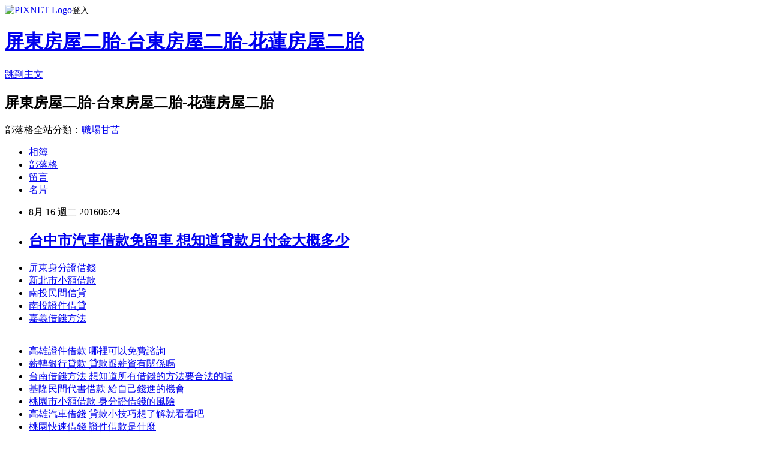

--- FILE ---
content_type: text/html; charset=utf-8
request_url: https://abt40ue88f.pixnet.net/blog/posts/12207021715
body_size: 26584
content:
<!DOCTYPE html><html lang="zh-TW"><head><meta charSet="utf-8"/><meta name="viewport" content="width=device-width, initial-scale=1"/><link rel="stylesheet" href="https://static.1px.tw/blog-next/_next/static/chunks/b1e52b495cc0137c.css" data-precedence="next"/><link rel="stylesheet" href="https://static.1px.tw/blog-next/public/fix.css?v=202601230140" type="text/css" data-precedence="medium"/><link rel="stylesheet" href="https://s3.1px.tw/blog/theme/choc/iframe-popup.css?v=202601230140" type="text/css" data-precedence="medium"/><link rel="stylesheet" href="https://s3.1px.tw/blog/theme/choc/plugins.min.css?v=202601230140" type="text/css" data-precedence="medium"/><link rel="stylesheet" href="https://s3.1px.tw/blog/theme/choc/openid-comment.css?v=202601230140" type="text/css" data-precedence="medium"/><link rel="stylesheet" href="https://s3.1px.tw/blog/theme/choc/style.min.css?v=202601230140" type="text/css" data-precedence="medium"/><link rel="stylesheet" href="https://s3.1px.tw/blog/theme/choc/main.min.css?v=202601230140" type="text/css" data-precedence="medium"/><link rel="stylesheet" href="https://pimg.1px.tw/abt40ue88f/assets/abt40ue88f.css?v=202601230140" type="text/css" data-precedence="medium"/><link rel="stylesheet" href="https://s3.1px.tw/blog/theme/choc/author-info.css?v=202601230140" type="text/css" data-precedence="medium"/><link rel="stylesheet" href="https://s3.1px.tw/blog/theme/choc/idlePop.min.css?v=202601230140" type="text/css" data-precedence="medium"/><link rel="preload" as="script" fetchPriority="low" href="https://static.1px.tw/blog-next/_next/static/chunks/94688e2baa9fea03.js"/><script src="https://static.1px.tw/blog-next/_next/static/chunks/41eaa5427c45ebcc.js" async=""></script><script src="https://static.1px.tw/blog-next/_next/static/chunks/e2c6231760bc85bd.js" async=""></script><script src="https://static.1px.tw/blog-next/_next/static/chunks/94bde6376cf279be.js" async=""></script><script src="https://static.1px.tw/blog-next/_next/static/chunks/426b9d9d938a9eb4.js" async=""></script><script src="https://static.1px.tw/blog-next/_next/static/chunks/turbopack-5021d21b4b170dda.js" async=""></script><script src="https://static.1px.tw/blog-next/_next/static/chunks/ff1a16fafef87110.js" async=""></script><script src="https://static.1px.tw/blog-next/_next/static/chunks/e308b2b9ce476a3e.js" async=""></script><script src="https://static.1px.tw/blog-next/_next/static/chunks/169ce1e25068f8ff.js" async=""></script><script src="https://static.1px.tw/blog-next/_next/static/chunks/d3c6eed28c1dd8e2.js" async=""></script><script src="https://static.1px.tw/blog-next/_next/static/chunks/d4d39cfc2a072218.js" async=""></script><script src="https://static.1px.tw/blog-next/_next/static/chunks/6a5d72c05b9cd4ba.js" async=""></script><script src="https://static.1px.tw/blog-next/_next/static/chunks/8af6103cf1375f47.js" async=""></script><script src="https://static.1px.tw/blog-next/_next/static/chunks/e90cbf588986111c.js" async=""></script><script src="https://static.1px.tw/blog-next/_next/static/chunks/6fc86f1438482192.js" async=""></script><script src="https://static.1px.tw/blog-next/_next/static/chunks/6d1100e43ad18157.js" async=""></script><script src="https://static.1px.tw/blog-next/_next/static/chunks/c2622454eda6e045.js" async=""></script><script src="https://static.1px.tw/blog-next/_next/static/chunks/ed01c75076819ebd.js" async=""></script><script src="https://static.1px.tw/blog-next/_next/static/chunks/a4df8fc19a9a82e6.js" async=""></script><title>台中市汽車借款免留車 想知道貸款月付金大概多少</title><meta name="description" content="屏東身分證借錢新北市小額借款南投民間信貸南投證件借貸嘉義借錢方法"/><meta name="author" content="屏東房屋二胎-台東房屋二胎-花蓮房屋二胎"/><meta name="google-adsense-platform-account" content="pub-2647689032095179"/><meta name="fb:app_id" content="101730233200171"/><link rel="canonical" href="https://abt40ue88f.pixnet.net/blog/posts/12207021715"/><meta property="og:title" content="台中市汽車借款免留車 想知道貸款月付金大概多少"/><meta property="og:description" content="屏東身分證借錢新北市小額借款南投民間信貸南投證件借貸嘉義借錢方法"/><meta property="og:url" content="https://abt40ue88f.pixnet.net/blog/posts/12207021715"/><meta property="og:image" content="http://pic.58588.co/"/><meta property="og:type" content="article"/><meta name="twitter:card" content="summary_large_image"/><meta name="twitter:title" content="台中市汽車借款免留車 想知道貸款月付金大概多少"/><meta name="twitter:description" content="屏東身分證借錢新北市小額借款南投民間信貸南投證件借貸嘉義借錢方法"/><meta name="twitter:image" content="http://pic.58588.co/"/><link rel="icon" href="/favicon.ico?favicon.a62c60e0.ico" sizes="32x32" type="image/x-icon"/><script src="https://static.1px.tw/blog-next/_next/static/chunks/a6dad97d9634a72d.js" noModule=""></script></head><body><!--$--><!--/$--><!--$?--><template id="B:0"></template><!--/$--><script>requestAnimationFrame(function(){$RT=performance.now()});</script><script src="https://static.1px.tw/blog-next/_next/static/chunks/94688e2baa9fea03.js" id="_R_" async=""></script><div hidden id="S:0"><script id="pixnet-vars">
        window.PIXNET = {
          post_id: "12207021715",
          name: "abt40ue88f",
          user_id: 0,
          blog_id: "5705185",
          display_ads: true,
          ad_options: {"chictrip":false}
        };
      </script><script type="text/javascript" src="https://code.jquery.com/jquery-latest.min.js"></script><script id="json-ld-article-script" type="application/ld+json">{"@context":"https:\u002F\u002Fschema.org","@type":"BlogPosting","isAccessibleForFree":true,"mainEntityOfPage":{"@type":"WebPage","@id":"https:\u002F\u002Fabt40ue88f.pixnet.net\u002Fblog\u002Fposts\u002F12207021715"},"headline":"台中市汽車借款免留車 想知道貸款月付金大概多少","description":"\u003Cimg src=\"http:\u002F\u002Fpic.58588.co\u002F\" alt=\"\" \u002F\u003E\u003Cbr \u002F\u003E\u003Cbr\u003E\u003Ca href=\"http:\u002F\u002F58588.co\u002F\" target=\"_blank\" style=\"text-decoration: none;\"\u003E屏東身分證借錢\u003C\u002Fa\u003E\u003Ca href=\"http:\u002F\u002F58588.co\u002F\" target=\"_blank\" style=\"text-decoration: none;\"\u003E新北市小額借款\u003C\u002Fa\u003E\u003Ca href=\"http:\u002F\u002F58588.co\u002F\" target=\"_blank\" style=\"text-decoration: none;\"\u003E南投民間信貸\u003C\u002Fa\u003E\u003Ca href=\"http:\u002F\u002F58588.co\u002F\" target=\"_blank\" style=\"text-decoration: none;\"\u003E南投證件借貸\u003C\u002Fa\u003E\u003Ca href=\"http:\u002F\u002F58588.co\u002F\" target=\"_blank\" style=\"text-decoration: none;\"\u003E嘉義借錢方法\u003C\u002Fa\u003E\u003Cbr\u003E","articleBody":"\u003Cul\u003E\n\u003Cli\u003E\u003Ca href=\"http:\u002F\u002F58588.co\u002F\" target=\"_blank\" style=\"text-decoration: none;\"\u003E屏東身分證借錢\u003C\u002Fa\u003E\u003C\u002Fli\u003E\u003Cli\u003E\u003Ca href=\"http:\u002F\u002F58588.co\u002F\" target=\"_blank\" style=\"text-decoration: none;\"\u003E新北市小額借款\u003C\u002Fa\u003E\u003C\u002Fli\u003E\u003Cli\u003E\u003Ca href=\"http:\u002F\u002F58588.co\u002F\" target=\"_blank\" style=\"text-decoration: none;\"\u003E南投民間信貸\u003C\u002Fa\u003E\u003C\u002Fli\u003E\u003Cli\u003E\u003Ca href=\"http:\u002F\u002F58588.co\u002F\" target=\"_blank\" style=\"text-decoration: none;\"\u003E南投證件借貸\u003C\u002Fa\u003E\u003C\u002Fli\u003E\u003Cli\u003E\u003Ca href=\"http:\u002F\u002F58588.co\u002F\" target=\"_blank\" style=\"text-decoration: none;\"\u003E嘉義借錢方法\u003C\u002Fa\u003E\u003C\u002Fli\u003E\u003Cbr\u002F\u003E\n\u003C\u002Ful\u003E\n\u003Cp\u003E\u003Ca href=\"http:\u002F\u002F58588.co\u002F\" target=\"_blank\"\u003E\u003Cimg src=\"http:\u002F\u002Fpic.58588.co\u002F\" alt=\"\" \u002F\u003E\u003C\u002Fa\u003E\u003C\u002Fp\u003E \n\n\u003Cul\u003E\n\u003Cli\u003E\u003Ca href=\"http:\u002F\u002Fblog.udn.com\u002Fwmr04pu73b\u002F70673162\" target=\"_blank\" style=\"text-decoration: none;\"\u003E高雄證件借款 哪裡可以免費諮詢\u003C\u002Fa\u003E\u003C\u002Fli\u003E\u003Cli\u003E\u003Ca href=\"http:\u002F\u002Frwp91qa49x.pixnet.net\u002Fblog\u002Fpost\u002F181420123\" target=\"_blank\" style=\"text-decoration: none;\"\u003E薪轉銀行貸款 貸款跟薪資有關係嗎\u003C\u002Fa\u003E\u003C\u002Fli\u003E\u003Cli\u003E\u003Ca href=\"http:\u002F\u002Fmkz8989888.pixnet.net\u002Fblog\u002Fpost\u002F181421326\" target=\"_blank\" style=\"text-decoration: none;\"\u003E台南借錢方法 想知道所有借錢的方法要合法的喔\u003C\u002Fa\u003E\u003C\u002Fli\u003E\u003Cli\u003E\u003Ca href=\"http:\u002F\u002Fegyp8888tian.pixnet.net\u002Fblog\u002Fpost\u002F181422688\" target=\"_blank\" style=\"text-decoration: none;\"\u003E基隆民間代書借款 給自己錢進的機會\u003C\u002Fa\u003E\u003C\u002Fli\u003E\u003Cli\u003E\u003Ca href=\"http:\u002F\u002Fblog.yam.com\u002Fmiml6fj31v\u002Farticle\u002F162947102\" target=\"_blank\" style=\"text-decoration: none;\"\u003E桃園市小額借款 身分證借錢的風險\u003C\u002Fa\u003E\u003C\u002Fli\u003E\u003Cli\u003E\u003Ca href=\"http:\u002F\u002Fblog.yam.com\u002Fwcgg0qa26v\u002Farticle\u002F162946519\" target=\"_blank\" style=\"text-decoration: none;\"\u003E高雄汽車借錢 貸款小技巧想了解就看看吧\u003C\u002Fa\u003E\u003C\u002Fli\u003E\u003Cli\u003E\u003Ca href=\"http:\u002F\u002Fblog.yam.com\u002Fyoi49rb44l\u002Farticle\u002F162946347\" target=\"_blank\" style=\"text-decoration: none;\"\u003E桃園快速借錢 證件借款是什麼\u003C\u002Fa\u003E\u003C\u002Fli\u003E\u003Cli\u003E\u003Ca href=\"http:\u002F\u002Fblog.yam.com\u002Fukwo0ei09l\u002Farticle\u002F162946634\" target=\"_blank\" style=\"text-decoration: none;\"\u003E宜蘭證件借款 哪家銀行利率低而且要最低\u003C\u002Fa\u003E\u003C\u002Fli\u003E\n\u003C\u002Ful\u003E\u003Cbr\u002F\u003E中國時報【曾百村╱基\u003Cbr\u003E\n\u003Ca href=\"http:\u002F\u002F58588.co\u002F\" target=\"_blank\" style=\"text-decoration: none;\"\u003E借錢管道台中\u003C\u002Fa\u003E\n\u003Cbr\u003E隆報導】\u003Cbr\u002F\u003E\u003Cbr\u002F\u003E2016台灣美食展昨天在台北世貿一館登場，基隆市政府今年邀集特色餐廳與咖啡館店家參展。基隆市長林\u003Cbr\u003E\n\u003Cbr\u003E\n\u003Cbr\u003E\n\u003Ca href=\"http:\u002F\u002F58588.co\u002F\" target=\"_blank\" style=\"text-decoration: none;\"\u003E台南市創業貸款\u003C\u002Fa\u003E\n\u003Cbr\u003E\n\u003Ca href=\"http:\u002F\u002F58588.co\u002F\" target=\"_blank\" style=\"text-decoration: none;\"\u003E雲林快速借錢\u003C\u002Fa\u003E\n\u003Cbr\u003E\n\u003Ca href=\"http:\u002F\u002F58588.co\u002F\" target=\"_blank\" style=\"text-decoration: none;\"\u003E花蓮當舖借錢\u003C\u002Fa\u003E\n\u003Cbr\u003E右昌（見圖中，曾百村翻攝）還特地到場為「基隆樂食 好食基」主題館站台，介紹基隆市美食與手沖咖啡，邀請大家到基隆賞海景、喝咖啡、吃美食。\u003Cbr\u002F\u003E\u003Cbr\u002F\u003E「基隆樂食好食基」主題館位於\u003Cbr\u003E\n\u003Ca href=\"http:\u002F\u002F58588.co\u002F\" target=\"_blank\" style=\"text-decoration: none;\"\u003E台中汽車借款\u003C\u002Fa\u003E\n\u003Cbr\u003E世貿會場C區131號，現場安排有獎徵答拿好禮與參觀民眾互動。基隆在地店家為了提高能見度，甚至提供珍珠首飾組當作贈品，在場民眾眼見有好康，紛紛熱情高喊「我愛基隆」舉手搶答，希望能將獎品帶回家。\u003Cbr\u003E\n\u003Ca href=\"http:\u002F\u002F58588.co\u002F\" target=\"_blank\" style=\"text-decoration: none;\"\u003E雲林哪裡可以借錢\u003C\u002Fa\u003E\n\u003Cbr\u003E\u003Cbr\u002F\u003E\u003Cbr\u002F\u003E林右昌以實際行動支持在地商家，昨天也到「好日子美式餐酒館」、「小市場」攤位參觀替商家宣傳拉生意。而店家現場也製作小漢堡與夏日麵沙拉等，提供民眾免費試吃，一端出隨即一掃而空，林右昌在品嘗過食物後，稱讚口味相當道地、美味。\u003Cbr\u002F\u003E\u003Cbr\u002F\u003E\u003Cbr\u003E\n\u003Ca href=\"http:\u002F\u002F58588.co\u002F\" target=\"_blank\" style=\"text-decoration: none;\"\u003E105年原住民微笑貸款條件\u003C\u002Fa\u003E\n\u003Cbr\u003E\n\u003Ca href=\"http:\u002F\u002F58588.co\u002F\" target=\"_blank\" style=\"text-decoration: none;\"\u003E彰化證件借款\u003C\u002Fa\u003E\n\u003Cbr\u003E\u003Cbr\u003E另外林右昌也到了「找到幸福咖啡店」攤位，特地邀請北觀處處長陳美秀一同品嘗店家精心製作、以燈泡造型裝盛的冰滴咖啡及熊掌蛋糕。他也「相揪」民眾七夕情人節時，可帶著另一半，相約到基隆懷舊港邊，在海風吹拂下喝咖啡\u003Cbr\u003E\n\u003Ca href=\"http:\u002F\u002F58588.co\u002F\" target=\"_blank\" style=\"text-decoration: none;\"\u003E雙證件借錢\u003C\u002Fa\u003E\n\u003Cbr\u003E、賞海景。\u003Cbr\u002F\u003E\u003Cbr\u002F\u003E\u003Cbr\u003E\n\u003Ca href=\"http:\u002F\u002F58588.co\u002F\" target=\"_blank\" style=\"text-decoration: none;\"\u003E台北民間信貸\u003C\u002Fa\u003E\n\u003Cbr\u003E林右昌表示，基隆擁有無敵海景，民眾到基隆不僅可以吃到海鮮，還能在咖啡館悠閒地度過好時光，感受海港的風情，濃濃的人情味，呼籲民眾多來基隆走走，體驗\u003Cbr\u003E\n\u003Ca href=\"http:\u002F\u002F58588.co\u002F\" target=\"_blank\" style=\"text-decoration: none;\"\u003E高雄借錢推薦\u003C\u002Fa\u003E\n\u003Cbr\u003E基隆之美。\u003Cbr\u002F\u003E\u003Cbr\u002F\u003E\u003Cbr\u003E\n\u003Cbr\u003E\n\u003Cbr\u003E\n\u003Ca href=\"http:\u002F\u002F58588.co\u002F\" target=\"_blank\" style=\"text-decoration: none;\"\u003E台東民間代書借款\u003C\u002Fa\u003E\n\u003Cbr\u003E\n\u003Ca href=\"http:\u002F\u002F58588.co\u002F\" target=\"_blank\" style=\"text-decoration: none;\"\u003E南投身分證借款\u003C\u002Fa\u003E\n\u003Cbr\u003E\u003Cbr\u003E\n\u003Ca href=\"http:\u002F\u002F58588.co\u002F\" target=\"_blank\" style=\"text-decoration: none;\"\u003E台中市汽車借款免留車\u003C\u002Fa\u003E\n\u003Cbr\u003E\n\u003Ca href=\"http:\u002F\u002F58588.co\u002F\" target=\"_blank\" style=\"text-decoration: none;\"\u003E軍人貸款 推薦\u003C\u002Fa\u003E\n\u003Cbr\u003E\u003Cbr\u003E\n\u003Cul\u003E\n\u003Cli\u003E\u003Ca href=\"http:\u002F\u002Fmoney520money888.pixnet.net\u002Fblog\u002Fpost\u002F181420897\" target=\"_blank\" style=\"text-decoration: none;\"\u003E南投借錢推薦 不可不知的地雷區告訴你\u003C\u002Fa\u003E\u003C\u002Fli\u003E\u003Cli\u003E\u003Ca href=\"http:\u002F\u002Fblog.udn.com\u002Fwmr04pu73b\u002F70673162\" target=\"_blank\" style=\"text-decoration: none;\"\u003E高雄證件借款 哪裡可以免費諮詢\u003C\u002Fa\u003E\u003C\u002Fli\u003E\u003Cli\u003E\u003Ca href=\"http:\u002F\u002Fhwsb1wv61f.pixnet.net\u002Fblog\u002Fpost\u002F207021655\" target=\"_blank\" style=\"text-decoration: none;\"\u003E屏東借錢推薦 多一個管道就多一個機會\u003C\u002Fa\u003E\u003C\u002Fli\u003E\u003Cli\u003E\u003Ca href=\"http:\u002F\u002Frwp91qa49x.pixnet.net\u002Fblog\u002Fpost\u002F181420123\" target=\"_blank\" style=\"text-decoration: none;\"\u003E薪轉銀行貸款 貸款跟薪資有關係嗎\u003C\u002Fa\u003E\u003C\u002Fli\u003E\u003Cli\u003E\u003Ca href=\"http:\u002F\u002Fmkz8989888.pixnet.net\u002Fblog\u002Fpost\u002F181421326\" target=\"_blank\" style=\"text-decoration: none;\"\u003E台南借錢方法 想知道所有借錢的方法要合法的喔\u003C\u002Fa\u003E\u003C\u002Fli\u003E\u003Cli\u003E\u003Ca href=\"http:\u002F\u002Fegyp8888tian.pixnet.net\u002Fblog\u002Fpost\u002F181422688\" target=\"_blank\" style=\"text-decoration: none;\"\u003E基隆民間代書借款 給自己錢進的機會\u003C\u002Fa\u003E\u003C\u002Fli\u003E\u003Cli\u003E\u003Ca href=\"http:\u002F\u002Fblog.yam.com\u002Fmiml6fj31v\u002Farticle\u002F162947102\" target=\"_blank\" style=\"text-decoration: none;\"\u003E桃園市小額借款 身分證借錢的風險\u003C\u002Fa\u003E\u003C\u002Fli\u003E\u003Cli\u003E\u003Ca href=\"http:\u002F\u002Fblog.yam.com\u002Fwcgg0qa26v\u002Farticle\u002F162946519\" target=\"_blank\" style=\"text-decoration: none;\"\u003E高雄汽車借錢 貸款小技巧想了解就看看吧\u003C\u002Fa\u003E\u003C\u002Fli\u003E\n\u003C\u002Ful\u003E\u003Cbr\u002F\u003ED6B22BA869C302AA","image":["http:\u002F\u002Fpic.58588.co\u002F"],"author":{"@type":"Person","name":"屏東房屋二胎-台東房屋二胎-花蓮房屋二胎","url":"https:\u002F\u002Fwww.pixnet.net\u002Fpcard\u002Fabt40ue88f"},"publisher":{"@type":"Organization","name":"屏東房屋二胎-台東房屋二胎-花蓮房屋二胎","logo":{"@type":"ImageObject","url":"https:\u002F\u002Fs3.1px.tw\u002Fblog\u002Fcommon\u002Favatar\u002Fblog_cover_dark.jpg"}},"datePublished":"2016-08-15T22:24:28.000Z","dateModified":"","keywords":[],"articleSection":"財經企管"}</script><template id="P:1"></template><template id="P:2"></template><template id="P:3"></template><section aria-label="Notifications alt+T" tabindex="-1" aria-live="polite" aria-relevant="additions text" aria-atomic="false"></section></div><script>(self.__next_f=self.__next_f||[]).push([0])</script><script>self.__next_f.push([1,"1:\"$Sreact.fragment\"\n3:I[39756,[\"https://static.1px.tw/blog-next/_next/static/chunks/ff1a16fafef87110.js\",\"https://static.1px.tw/blog-next/_next/static/chunks/e308b2b9ce476a3e.js\"],\"default\"]\n4:I[53536,[\"https://static.1px.tw/blog-next/_next/static/chunks/ff1a16fafef87110.js\",\"https://static.1px.tw/blog-next/_next/static/chunks/e308b2b9ce476a3e.js\"],\"default\"]\n6:I[97367,[\"https://static.1px.tw/blog-next/_next/static/chunks/ff1a16fafef87110.js\",\"https://static.1px.tw/blog-next/_next/static/chunks/e308b2b9ce476a3e.js\"],\"OutletBoundary\"]\n8:I[97367,[\"https://static.1px.tw/blog-next/_next/static/chunks/ff1a16fafef87110.js\",\"https://static.1px.tw/blog-next/_next/static/chunks/e308b2b9ce476a3e.js\"],\"ViewportBoundary\"]\na:I[97367,[\"https://static.1px.tw/blog-next/_next/static/chunks/ff1a16fafef87110.js\",\"https://static.1px.tw/blog-next/_next/static/chunks/e308b2b9ce476a3e.js\"],\"MetadataBoundary\"]\nc:I[63491,[\"https://static.1px.tw/blog-next/_next/static/chunks/169ce1e25068f8ff.js\",\"https://static.1px.tw/blog-next/_next/static/chunks/d3c6eed28c1dd8e2.js\"],\"default\"]\n:HL[\"https://static.1px.tw/blog-next/_next/static/chunks/b1e52b495cc0137c.css\",\"style\"]\n"])</script><script>self.__next_f.push([1,"0:{\"P\":null,\"b\":\"JQ_Jy432Rf5mCJvB01Y9Z\",\"c\":[\"\",\"blog\",\"posts\",\"12207021715\"],\"q\":\"\",\"i\":false,\"f\":[[[\"\",{\"children\":[\"blog\",{\"children\":[\"posts\",{\"children\":[[\"id\",\"12207021715\",\"d\"],{\"children\":[\"__PAGE__\",{}]}]}]}]},\"$undefined\",\"$undefined\",true],[[\"$\",\"$1\",\"c\",{\"children\":[[[\"$\",\"script\",\"script-0\",{\"src\":\"https://static.1px.tw/blog-next/_next/static/chunks/d4d39cfc2a072218.js\",\"async\":true,\"nonce\":\"$undefined\"}],[\"$\",\"script\",\"script-1\",{\"src\":\"https://static.1px.tw/blog-next/_next/static/chunks/6a5d72c05b9cd4ba.js\",\"async\":true,\"nonce\":\"$undefined\"}],[\"$\",\"script\",\"script-2\",{\"src\":\"https://static.1px.tw/blog-next/_next/static/chunks/8af6103cf1375f47.js\",\"async\":true,\"nonce\":\"$undefined\"}]],\"$L2\"]}],{\"children\":[[\"$\",\"$1\",\"c\",{\"children\":[null,[\"$\",\"$L3\",null,{\"parallelRouterKey\":\"children\",\"error\":\"$undefined\",\"errorStyles\":\"$undefined\",\"errorScripts\":\"$undefined\",\"template\":[\"$\",\"$L4\",null,{}],\"templateStyles\":\"$undefined\",\"templateScripts\":\"$undefined\",\"notFound\":\"$undefined\",\"forbidden\":\"$undefined\",\"unauthorized\":\"$undefined\"}]]}],{\"children\":[[\"$\",\"$1\",\"c\",{\"children\":[null,[\"$\",\"$L3\",null,{\"parallelRouterKey\":\"children\",\"error\":\"$undefined\",\"errorStyles\":\"$undefined\",\"errorScripts\":\"$undefined\",\"template\":[\"$\",\"$L4\",null,{}],\"templateStyles\":\"$undefined\",\"templateScripts\":\"$undefined\",\"notFound\":\"$undefined\",\"forbidden\":\"$undefined\",\"unauthorized\":\"$undefined\"}]]}],{\"children\":[[\"$\",\"$1\",\"c\",{\"children\":[null,[\"$\",\"$L3\",null,{\"parallelRouterKey\":\"children\",\"error\":\"$undefined\",\"errorStyles\":\"$undefined\",\"errorScripts\":\"$undefined\",\"template\":[\"$\",\"$L4\",null,{}],\"templateStyles\":\"$undefined\",\"templateScripts\":\"$undefined\",\"notFound\":\"$undefined\",\"forbidden\":\"$undefined\",\"unauthorized\":\"$undefined\"}]]}],{\"children\":[[\"$\",\"$1\",\"c\",{\"children\":[\"$L5\",[[\"$\",\"link\",\"0\",{\"rel\":\"stylesheet\",\"href\":\"https://static.1px.tw/blog-next/_next/static/chunks/b1e52b495cc0137c.css\",\"precedence\":\"next\",\"crossOrigin\":\"$undefined\",\"nonce\":\"$undefined\"}],[\"$\",\"script\",\"script-0\",{\"src\":\"https://static.1px.tw/blog-next/_next/static/chunks/6fc86f1438482192.js\",\"async\":true,\"nonce\":\"$undefined\"}],[\"$\",\"script\",\"script-1\",{\"src\":\"https://static.1px.tw/blog-next/_next/static/chunks/6d1100e43ad18157.js\",\"async\":true,\"nonce\":\"$undefined\"}],[\"$\",\"script\",\"script-2\",{\"src\":\"https://static.1px.tw/blog-next/_next/static/chunks/c2622454eda6e045.js\",\"async\":true,\"nonce\":\"$undefined\"}],[\"$\",\"script\",\"script-3\",{\"src\":\"https://static.1px.tw/blog-next/_next/static/chunks/ed01c75076819ebd.js\",\"async\":true,\"nonce\":\"$undefined\"}],[\"$\",\"script\",\"script-4\",{\"src\":\"https://static.1px.tw/blog-next/_next/static/chunks/a4df8fc19a9a82e6.js\",\"async\":true,\"nonce\":\"$undefined\"}]],[\"$\",\"$L6\",null,{\"children\":\"$@7\"}]]}],{},null,false,false]},null,false,false]},null,false,false]},null,false,false]},null,false,false],[\"$\",\"$1\",\"h\",{\"children\":[null,[\"$\",\"$L8\",null,{\"children\":\"$@9\"}],[\"$\",\"$La\",null,{\"children\":\"$@b\"}],null]}],false]],\"m\":\"$undefined\",\"G\":[\"$c\",[]],\"S\":false}\n"])</script><script>self.__next_f.push([1,"9:[[\"$\",\"meta\",\"0\",{\"charSet\":\"utf-8\"}],[\"$\",\"meta\",\"1\",{\"name\":\"viewport\",\"content\":\"width=device-width, initial-scale=1\"}]]\n"])</script><script>self.__next_f.push([1,"d:I[79520,[\"https://static.1px.tw/blog-next/_next/static/chunks/d4d39cfc2a072218.js\",\"https://static.1px.tw/blog-next/_next/static/chunks/6a5d72c05b9cd4ba.js\",\"https://static.1px.tw/blog-next/_next/static/chunks/8af6103cf1375f47.js\"],\"\"]\n10:I[2352,[\"https://static.1px.tw/blog-next/_next/static/chunks/d4d39cfc2a072218.js\",\"https://static.1px.tw/blog-next/_next/static/chunks/6a5d72c05b9cd4ba.js\",\"https://static.1px.tw/blog-next/_next/static/chunks/8af6103cf1375f47.js\"],\"AdultWarningModal\"]\n11:I[69182,[\"https://static.1px.tw/blog-next/_next/static/chunks/d4d39cfc2a072218.js\",\"https://static.1px.tw/blog-next/_next/static/chunks/6a5d72c05b9cd4ba.js\",\"https://static.1px.tw/blog-next/_next/static/chunks/8af6103cf1375f47.js\"],\"HydrationComplete\"]\n12:I[12985,[\"https://static.1px.tw/blog-next/_next/static/chunks/d4d39cfc2a072218.js\",\"https://static.1px.tw/blog-next/_next/static/chunks/6a5d72c05b9cd4ba.js\",\"https://static.1px.tw/blog-next/_next/static/chunks/8af6103cf1375f47.js\"],\"NuqsAdapter\"]\n13:I[82782,[\"https://static.1px.tw/blog-next/_next/static/chunks/d4d39cfc2a072218.js\",\"https://static.1px.tw/blog-next/_next/static/chunks/6a5d72c05b9cd4ba.js\",\"https://static.1px.tw/blog-next/_next/static/chunks/8af6103cf1375f47.js\"],\"RefineContext\"]\n14:I[29306,[\"https://static.1px.tw/blog-next/_next/static/chunks/d4d39cfc2a072218.js\",\"https://static.1px.tw/blog-next/_next/static/chunks/6a5d72c05b9cd4ba.js\",\"https://static.1px.tw/blog-next/_next/static/chunks/8af6103cf1375f47.js\",\"https://static.1px.tw/blog-next/_next/static/chunks/e90cbf588986111c.js\",\"https://static.1px.tw/blog-next/_next/static/chunks/d3c6eed28c1dd8e2.js\"],\"default\"]\n2:[\"$\",\"html\",null,{\"lang\":\"zh-TW\",\"children\":[[\"$\",\"$Ld\",null,{\"id\":\"google-tag-manager\",\"strategy\":\"afterInteractive\",\"children\":\"\\n(function(w,d,s,l,i){w[l]=w[l]||[];w[l].push({'gtm.start':\\nnew Date().getTime(),event:'gtm.js'});var f=d.getElementsByTagName(s)[0],\\nj=d.createElement(s),dl=l!='dataLayer'?'\u0026l='+l:'';j.async=true;j.src=\\n'https://www.googletagmanager.com/gtm.js?id='+i+dl;f.parentNode.insertBefore(j,f);\\n})(window,document,'script','dataLayer','GTM-TRLQMPKX');\\n  \"}],\"$Le\",\"$Lf\",[\"$\",\"body\",null,{\"children\":[[\"$\",\"$L10\",null,{\"display\":false}],[\"$\",\"$L11\",null,{}],[\"$\",\"$L12\",null,{\"children\":[\"$\",\"$L13\",null,{\"children\":[\"$\",\"$L3\",null,{\"parallelRouterKey\":\"children\",\"error\":\"$undefined\",\"errorStyles\":\"$undefined\",\"errorScripts\":\"$undefined\",\"template\":[\"$\",\"$L4\",null,{}],\"templateStyles\":\"$undefined\",\"templateScripts\":\"$undefined\",\"notFound\":[[\"$\",\"$L14\",null,{}],[]],\"forbidden\":\"$undefined\",\"unauthorized\":\"$undefined\"}]}]}]]}]]}]\n"])</script><script>self.__next_f.push([1,"e:null\nf:null\n"])</script><script>self.__next_f.push([1,"16:I[27201,[\"https://static.1px.tw/blog-next/_next/static/chunks/ff1a16fafef87110.js\",\"https://static.1px.tw/blog-next/_next/static/chunks/e308b2b9ce476a3e.js\"],\"IconMark\"]\n5:[[\"$\",\"script\",null,{\"id\":\"pixnet-vars\",\"children\":\"\\n        window.PIXNET = {\\n          post_id: \\\"12207021715\\\",\\n          name: \\\"abt40ue88f\\\",\\n          user_id: 0,\\n          blog_id: \\\"5705185\\\",\\n          display_ads: true,\\n          ad_options: {\\\"chictrip\\\":false}\\n        };\\n      \"}],\"$L15\"]\nb:[[\"$\",\"title\",\"0\",{\"children\":\"台中市汽車借款免留車 想知道貸款月付金大概多少\"}],[\"$\",\"meta\",\"1\",{\"name\":\"description\",\"content\":\"屏東身分證借錢新北市小額借款南投民間信貸南投證件借貸嘉義借錢方法\"}],[\"$\",\"meta\",\"2\",{\"name\":\"author\",\"content\":\"屏東房屋二胎-台東房屋二胎-花蓮房屋二胎\"}],[\"$\",\"meta\",\"3\",{\"name\":\"google-adsense-platform-account\",\"content\":\"pub-2647689032095179\"}],[\"$\",\"meta\",\"4\",{\"name\":\"fb:app_id\",\"content\":\"101730233200171\"}],[\"$\",\"link\",\"5\",{\"rel\":\"canonical\",\"href\":\"https://abt40ue88f.pixnet.net/blog/posts/12207021715\"}],[\"$\",\"meta\",\"6\",{\"property\":\"og:title\",\"content\":\"台中市汽車借款免留車 想知道貸款月付金大概多少\"}],[\"$\",\"meta\",\"7\",{\"property\":\"og:description\",\"content\":\"屏東身分證借錢新北市小額借款南投民間信貸南投證件借貸嘉義借錢方法\"}],[\"$\",\"meta\",\"8\",{\"property\":\"og:url\",\"content\":\"https://abt40ue88f.pixnet.net/blog/posts/12207021715\"}],[\"$\",\"meta\",\"9\",{\"property\":\"og:image\",\"content\":\"http://pic.58588.co/\"}],[\"$\",\"meta\",\"10\",{\"property\":\"og:type\",\"content\":\"article\"}],[\"$\",\"meta\",\"11\",{\"name\":\"twitter:card\",\"content\":\"summary_large_image\"}],[\"$\",\"meta\",\"12\",{\"name\":\"twitter:title\",\"content\":\"台中市汽車借款免留車 想知道貸款月付金大概多少\"}],[\"$\",\"meta\",\"13\",{\"name\":\"twitter:description\",\"content\":\"屏東身分證借錢新北市小額借款南投民間信貸南投證件借貸嘉義借錢方法\"}],[\"$\",\"meta\",\"14\",{\"name\":\"twitter:image\",\"content\":\"http://pic.58588.co/\"}],[\"$\",\"link\",\"15\",{\"rel\":\"icon\",\"href\":\"/favicon.ico?favicon.a62c60e0.ico\",\"sizes\":\"32x32\",\"type\":\"image/x-icon\"}],[\"$\",\"$L16\",\"16\",{}]]\n7:null\n"])</script><script>self.__next_f.push([1,":HL[\"https://static.1px.tw/blog-next/public/fix.css?v=202601230140\",\"style\",{\"type\":\"text/css\"}]\n:HL[\"https://s3.1px.tw/blog/theme/choc/iframe-popup.css?v=202601230140\",\"style\",{\"type\":\"text/css\"}]\n:HL[\"https://s3.1px.tw/blog/theme/choc/plugins.min.css?v=202601230140\",\"style\",{\"type\":\"text/css\"}]\n:HL[\"https://s3.1px.tw/blog/theme/choc/openid-comment.css?v=202601230140\",\"style\",{\"type\":\"text/css\"}]\n:HL[\"https://s3.1px.tw/blog/theme/choc/style.min.css?v=202601230140\",\"style\",{\"type\":\"text/css\"}]\n:HL[\"https://s3.1px.tw/blog/theme/choc/main.min.css?v=202601230140\",\"style\",{\"type\":\"text/css\"}]\n:HL[\"https://pimg.1px.tw/abt40ue88f/assets/abt40ue88f.css?v=202601230140\",\"style\",{\"type\":\"text/css\"}]\n:HL[\"https://s3.1px.tw/blog/theme/choc/author-info.css?v=202601230140\",\"style\",{\"type\":\"text/css\"}]\n:HL[\"https://s3.1px.tw/blog/theme/choc/idlePop.min.css?v=202601230140\",\"style\",{\"type\":\"text/css\"}]\n17:T2cd6,"])</script><script>self.__next_f.push([1,"{\"@context\":\"https:\\u002F\\u002Fschema.org\",\"@type\":\"BlogPosting\",\"isAccessibleForFree\":true,\"mainEntityOfPage\":{\"@type\":\"WebPage\",\"@id\":\"https:\\u002F\\u002Fabt40ue88f.pixnet.net\\u002Fblog\\u002Fposts\\u002F12207021715\"},\"headline\":\"台中市汽車借款免留車 想知道貸款月付金大概多少\",\"description\":\"\\u003Cimg src=\\\"http:\\u002F\\u002Fpic.58588.co\\u002F\\\" alt=\\\"\\\" \\u002F\\u003E\\u003Cbr \\u002F\\u003E\\u003Cbr\\u003E\\u003Ca href=\\\"http:\\u002F\\u002F58588.co\\u002F\\\" target=\\\"_blank\\\" style=\\\"text-decoration: none;\\\"\\u003E屏東身分證借錢\\u003C\\u002Fa\\u003E\\u003Ca href=\\\"http:\\u002F\\u002F58588.co\\u002F\\\" target=\\\"_blank\\\" style=\\\"text-decoration: none;\\\"\\u003E新北市小額借款\\u003C\\u002Fa\\u003E\\u003Ca href=\\\"http:\\u002F\\u002F58588.co\\u002F\\\" target=\\\"_blank\\\" style=\\\"text-decoration: none;\\\"\\u003E南投民間信貸\\u003C\\u002Fa\\u003E\\u003Ca href=\\\"http:\\u002F\\u002F58588.co\\u002F\\\" target=\\\"_blank\\\" style=\\\"text-decoration: none;\\\"\\u003E南投證件借貸\\u003C\\u002Fa\\u003E\\u003Ca href=\\\"http:\\u002F\\u002F58588.co\\u002F\\\" target=\\\"_blank\\\" style=\\\"text-decoration: none;\\\"\\u003E嘉義借錢方法\\u003C\\u002Fa\\u003E\\u003Cbr\\u003E\",\"articleBody\":\"\\u003Cul\\u003E\\n\\u003Cli\\u003E\\u003Ca href=\\\"http:\\u002F\\u002F58588.co\\u002F\\\" target=\\\"_blank\\\" style=\\\"text-decoration: none;\\\"\\u003E屏東身分證借錢\\u003C\\u002Fa\\u003E\\u003C\\u002Fli\\u003E\\u003Cli\\u003E\\u003Ca href=\\\"http:\\u002F\\u002F58588.co\\u002F\\\" target=\\\"_blank\\\" style=\\\"text-decoration: none;\\\"\\u003E新北市小額借款\\u003C\\u002Fa\\u003E\\u003C\\u002Fli\\u003E\\u003Cli\\u003E\\u003Ca href=\\\"http:\\u002F\\u002F58588.co\\u002F\\\" target=\\\"_blank\\\" style=\\\"text-decoration: none;\\\"\\u003E南投民間信貸\\u003C\\u002Fa\\u003E\\u003C\\u002Fli\\u003E\\u003Cli\\u003E\\u003Ca href=\\\"http:\\u002F\\u002F58588.co\\u002F\\\" target=\\\"_blank\\\" style=\\\"text-decoration: none;\\\"\\u003E南投證件借貸\\u003C\\u002Fa\\u003E\\u003C\\u002Fli\\u003E\\u003Cli\\u003E\\u003Ca href=\\\"http:\\u002F\\u002F58588.co\\u002F\\\" target=\\\"_blank\\\" style=\\\"text-decoration: none;\\\"\\u003E嘉義借錢方法\\u003C\\u002Fa\\u003E\\u003C\\u002Fli\\u003E\\u003Cbr\\u002F\\u003E\\n\\u003C\\u002Ful\\u003E\\n\\u003Cp\\u003E\\u003Ca href=\\\"http:\\u002F\\u002F58588.co\\u002F\\\" target=\\\"_blank\\\"\\u003E\\u003Cimg src=\\\"http:\\u002F\\u002Fpic.58588.co\\u002F\\\" alt=\\\"\\\" \\u002F\\u003E\\u003C\\u002Fa\\u003E\\u003C\\u002Fp\\u003E \\n\\n\\u003Cul\\u003E\\n\\u003Cli\\u003E\\u003Ca href=\\\"http:\\u002F\\u002Fblog.udn.com\\u002Fwmr04pu73b\\u002F70673162\\\" target=\\\"_blank\\\" style=\\\"text-decoration: none;\\\"\\u003E高雄證件借款 哪裡可以免費諮詢\\u003C\\u002Fa\\u003E\\u003C\\u002Fli\\u003E\\u003Cli\\u003E\\u003Ca href=\\\"http:\\u002F\\u002Frwp91qa49x.pixnet.net\\u002Fblog\\u002Fpost\\u002F181420123\\\" target=\\\"_blank\\\" style=\\\"text-decoration: none;\\\"\\u003E薪轉銀行貸款 貸款跟薪資有關係嗎\\u003C\\u002Fa\\u003E\\u003C\\u002Fli\\u003E\\u003Cli\\u003E\\u003Ca href=\\\"http:\\u002F\\u002Fmkz8989888.pixnet.net\\u002Fblog\\u002Fpost\\u002F181421326\\\" target=\\\"_blank\\\" style=\\\"text-decoration: none;\\\"\\u003E台南借錢方法 想知道所有借錢的方法要合法的喔\\u003C\\u002Fa\\u003E\\u003C\\u002Fli\\u003E\\u003Cli\\u003E\\u003Ca href=\\\"http:\\u002F\\u002Fegyp8888tian.pixnet.net\\u002Fblog\\u002Fpost\\u002F181422688\\\" target=\\\"_blank\\\" style=\\\"text-decoration: none;\\\"\\u003E基隆民間代書借款 給自己錢進的機會\\u003C\\u002Fa\\u003E\\u003C\\u002Fli\\u003E\\u003Cli\\u003E\\u003Ca href=\\\"http:\\u002F\\u002Fblog.yam.com\\u002Fmiml6fj31v\\u002Farticle\\u002F162947102\\\" target=\\\"_blank\\\" style=\\\"text-decoration: none;\\\"\\u003E桃園市小額借款 身分證借錢的風險\\u003C\\u002Fa\\u003E\\u003C\\u002Fli\\u003E\\u003Cli\\u003E\\u003Ca href=\\\"http:\\u002F\\u002Fblog.yam.com\\u002Fwcgg0qa26v\\u002Farticle\\u002F162946519\\\" target=\\\"_blank\\\" style=\\\"text-decoration: none;\\\"\\u003E高雄汽車借錢 貸款小技巧想了解就看看吧\\u003C\\u002Fa\\u003E\\u003C\\u002Fli\\u003E\\u003Cli\\u003E\\u003Ca href=\\\"http:\\u002F\\u002Fblog.yam.com\\u002Fyoi49rb44l\\u002Farticle\\u002F162946347\\\" target=\\\"_blank\\\" style=\\\"text-decoration: none;\\\"\\u003E桃園快速借錢 證件借款是什麼\\u003C\\u002Fa\\u003E\\u003C\\u002Fli\\u003E\\u003Cli\\u003E\\u003Ca href=\\\"http:\\u002F\\u002Fblog.yam.com\\u002Fukwo0ei09l\\u002Farticle\\u002F162946634\\\" target=\\\"_blank\\\" style=\\\"text-decoration: none;\\\"\\u003E宜蘭證件借款 哪家銀行利率低而且要最低\\u003C\\u002Fa\\u003E\\u003C\\u002Fli\\u003E\\n\\u003C\\u002Ful\\u003E\\u003Cbr\\u002F\\u003E中國時報【曾百村╱基\\u003Cbr\\u003E\\n\\u003Ca href=\\\"http:\\u002F\\u002F58588.co\\u002F\\\" target=\\\"_blank\\\" style=\\\"text-decoration: none;\\\"\\u003E借錢管道台中\\u003C\\u002Fa\\u003E\\n\\u003Cbr\\u003E隆報導】\\u003Cbr\\u002F\\u003E\\u003Cbr\\u002F\\u003E2016台灣美食展昨天在台北世貿一館登場，基隆市政府今年邀集特色餐廳與咖啡館店家參展。基隆市長林\\u003Cbr\\u003E\\n\\u003Cbr\\u003E\\n\\u003Cbr\\u003E\\n\\u003Ca href=\\\"http:\\u002F\\u002F58588.co\\u002F\\\" target=\\\"_blank\\\" style=\\\"text-decoration: none;\\\"\\u003E台南市創業貸款\\u003C\\u002Fa\\u003E\\n\\u003Cbr\\u003E\\n\\u003Ca href=\\\"http:\\u002F\\u002F58588.co\\u002F\\\" target=\\\"_blank\\\" style=\\\"text-decoration: none;\\\"\\u003E雲林快速借錢\\u003C\\u002Fa\\u003E\\n\\u003Cbr\\u003E\\n\\u003Ca href=\\\"http:\\u002F\\u002F58588.co\\u002F\\\" target=\\\"_blank\\\" style=\\\"text-decoration: none;\\\"\\u003E花蓮當舖借錢\\u003C\\u002Fa\\u003E\\n\\u003Cbr\\u003E右昌（見圖中，曾百村翻攝）還特地到場為「基隆樂食 好食基」主題館站台，介紹基隆市美食與手沖咖啡，邀請大家到基隆賞海景、喝咖啡、吃美食。\\u003Cbr\\u002F\\u003E\\u003Cbr\\u002F\\u003E「基隆樂食好食基」主題館位於\\u003Cbr\\u003E\\n\\u003Ca href=\\\"http:\\u002F\\u002F58588.co\\u002F\\\" target=\\\"_blank\\\" style=\\\"text-decoration: none;\\\"\\u003E台中汽車借款\\u003C\\u002Fa\\u003E\\n\\u003Cbr\\u003E世貿會場C區131號，現場安排有獎徵答拿好禮與參觀民眾互動。基隆在地店家為了提高能見度，甚至提供珍珠首飾組當作贈品，在場民眾眼見有好康，紛紛熱情高喊「我愛基隆」舉手搶答，希望能將獎品帶回家。\\u003Cbr\\u003E\\n\\u003Ca href=\\\"http:\\u002F\\u002F58588.co\\u002F\\\" target=\\\"_blank\\\" style=\\\"text-decoration: none;\\\"\\u003E雲林哪裡可以借錢\\u003C\\u002Fa\\u003E\\n\\u003Cbr\\u003E\\u003Cbr\\u002F\\u003E\\u003Cbr\\u002F\\u003E林右昌以實際行動支持在地商家，昨天也到「好日子美式餐酒館」、「小市場」攤位參觀替商家宣傳拉生意。而店家現場也製作小漢堡與夏日麵沙拉等，提供民眾免費試吃，一端出隨即一掃而空，林右昌在品嘗過食物後，稱讚口味相當道地、美味。\\u003Cbr\\u002F\\u003E\\u003Cbr\\u002F\\u003E\\u003Cbr\\u003E\\n\\u003Ca href=\\\"http:\\u002F\\u002F58588.co\\u002F\\\" target=\\\"_blank\\\" style=\\\"text-decoration: none;\\\"\\u003E105年原住民微笑貸款條件\\u003C\\u002Fa\\u003E\\n\\u003Cbr\\u003E\\n\\u003Ca href=\\\"http:\\u002F\\u002F58588.co\\u002F\\\" target=\\\"_blank\\\" style=\\\"text-decoration: none;\\\"\\u003E彰化證件借款\\u003C\\u002Fa\\u003E\\n\\u003Cbr\\u003E\\u003Cbr\\u003E另外林右昌也到了「找到幸福咖啡店」攤位，特地邀請北觀處處長陳美秀一同品嘗店家精心製作、以燈泡造型裝盛的冰滴咖啡及熊掌蛋糕。他也「相揪」民眾七夕情人節時，可帶著另一半，相約到基隆懷舊港邊，在海風吹拂下喝咖啡\\u003Cbr\\u003E\\n\\u003Ca href=\\\"http:\\u002F\\u002F58588.co\\u002F\\\" target=\\\"_blank\\\" style=\\\"text-decoration: none;\\\"\\u003E雙證件借錢\\u003C\\u002Fa\\u003E\\n\\u003Cbr\\u003E、賞海景。\\u003Cbr\\u002F\\u003E\\u003Cbr\\u002F\\u003E\\u003Cbr\\u003E\\n\\u003Ca href=\\\"http:\\u002F\\u002F58588.co\\u002F\\\" target=\\\"_blank\\\" style=\\\"text-decoration: none;\\\"\\u003E台北民間信貸\\u003C\\u002Fa\\u003E\\n\\u003Cbr\\u003E林右昌表示，基隆擁有無敵海景，民眾到基隆不僅可以吃到海鮮，還能在咖啡館悠閒地度過好時光，感受海港的風情，濃濃的人情味，呼籲民眾多來基隆走走，體驗\\u003Cbr\\u003E\\n\\u003Ca href=\\\"http:\\u002F\\u002F58588.co\\u002F\\\" target=\\\"_blank\\\" style=\\\"text-decoration: none;\\\"\\u003E高雄借錢推薦\\u003C\\u002Fa\\u003E\\n\\u003Cbr\\u003E基隆之美。\\u003Cbr\\u002F\\u003E\\u003Cbr\\u002F\\u003E\\u003Cbr\\u003E\\n\\u003Cbr\\u003E\\n\\u003Cbr\\u003E\\n\\u003Ca href=\\\"http:\\u002F\\u002F58588.co\\u002F\\\" target=\\\"_blank\\\" style=\\\"text-decoration: none;\\\"\\u003E台東民間代書借款\\u003C\\u002Fa\\u003E\\n\\u003Cbr\\u003E\\n\\u003Ca href=\\\"http:\\u002F\\u002F58588.co\\u002F\\\" target=\\\"_blank\\\" style=\\\"text-decoration: none;\\\"\\u003E南投身分證借款\\u003C\\u002Fa\\u003E\\n\\u003Cbr\\u003E\\u003Cbr\\u003E\\n\\u003Ca href=\\\"http:\\u002F\\u002F58588.co\\u002F\\\" target=\\\"_blank\\\" style=\\\"text-decoration: none;\\\"\\u003E台中市汽車借款免留車\\u003C\\u002Fa\\u003E\\n\\u003Cbr\\u003E\\n\\u003Ca href=\\\"http:\\u002F\\u002F58588.co\\u002F\\\" target=\\\"_blank\\\" style=\\\"text-decoration: none;\\\"\\u003E軍人貸款 推薦\\u003C\\u002Fa\\u003E\\n\\u003Cbr\\u003E\\u003Cbr\\u003E\\n\\u003Cul\\u003E\\n\\u003Cli\\u003E\\u003Ca href=\\\"http:\\u002F\\u002Fmoney520money888.pixnet.net\\u002Fblog\\u002Fpost\\u002F181420897\\\" target=\\\"_blank\\\" style=\\\"text-decoration: none;\\\"\\u003E南投借錢推薦 不可不知的地雷區告訴你\\u003C\\u002Fa\\u003E\\u003C\\u002Fli\\u003E\\u003Cli\\u003E\\u003Ca href=\\\"http:\\u002F\\u002Fblog.udn.com\\u002Fwmr04pu73b\\u002F70673162\\\" target=\\\"_blank\\\" style=\\\"text-decoration: none;\\\"\\u003E高雄證件借款 哪裡可以免費諮詢\\u003C\\u002Fa\\u003E\\u003C\\u002Fli\\u003E\\u003Cli\\u003E\\u003Ca href=\\\"http:\\u002F\\u002Fhwsb1wv61f.pixnet.net\\u002Fblog\\u002Fpost\\u002F207021655\\\" target=\\\"_blank\\\" style=\\\"text-decoration: none;\\\"\\u003E屏東借錢推薦 多一個管道就多一個機會\\u003C\\u002Fa\\u003E\\u003C\\u002Fli\\u003E\\u003Cli\\u003E\\u003Ca href=\\\"http:\\u002F\\u002Frwp91qa49x.pixnet.net\\u002Fblog\\u002Fpost\\u002F181420123\\\" target=\\\"_blank\\\" style=\\\"text-decoration: none;\\\"\\u003E薪轉銀行貸款 貸款跟薪資有關係嗎\\u003C\\u002Fa\\u003E\\u003C\\u002Fli\\u003E\\u003Cli\\u003E\\u003Ca href=\\\"http:\\u002F\\u002Fmkz8989888.pixnet.net\\u002Fblog\\u002Fpost\\u002F181421326\\\" target=\\\"_blank\\\" style=\\\"text-decoration: none;\\\"\\u003E台南借錢方法 想知道所有借錢的方法要合法的喔\\u003C\\u002Fa\\u003E\\u003C\\u002Fli\\u003E\\u003Cli\\u003E\\u003Ca href=\\\"http:\\u002F\\u002Fegyp8888tian.pixnet.net\\u002Fblog\\u002Fpost\\u002F181422688\\\" target=\\\"_blank\\\" style=\\\"text-decoration: none;\\\"\\u003E基隆民間代書借款 給自己錢進的機會\\u003C\\u002Fa\\u003E\\u003C\\u002Fli\\u003E\\u003Cli\\u003E\\u003Ca href=\\\"http:\\u002F\\u002Fblog.yam.com\\u002Fmiml6fj31v\\u002Farticle\\u002F162947102\\\" target=\\\"_blank\\\" style=\\\"text-decoration: none;\\\"\\u003E桃園市小額借款 身分證借錢的風險\\u003C\\u002Fa\\u003E\\u003C\\u002Fli\\u003E\\u003Cli\\u003E\\u003Ca href=\\\"http:\\u002F\\u002Fblog.yam.com\\u002Fwcgg0qa26v\\u002Farticle\\u002F162946519\\\" target=\\\"_blank\\\" style=\\\"text-decoration: none;\\\"\\u003E高雄汽車借錢 貸款小技巧想了解就看看吧\\u003C\\u002Fa\\u003E\\u003C\\u002Fli\\u003E\\n\\u003C\\u002Ful\\u003E\\u003Cbr\\u002F\\u003ED6B22BA869C302AA\",\"image\":[\"http:\\u002F\\u002Fpic.58588.co\\u002F\"],\"author\":{\"@type\":\"Person\",\"name\":\"屏東房屋二胎-台東房屋二胎-花蓮房屋二胎\",\"url\":\"https:\\u002F\\u002Fwww.pixnet.net\\u002Fpcard\\u002Fabt40ue88f\"},\"publisher\":{\"@type\":\"Organization\",\"name\":\"屏東房屋二胎-台東房屋二胎-花蓮房屋二胎\",\"logo\":{\"@type\":\"ImageObject\",\"url\":\"https:\\u002F\\u002Fs3.1px.tw\\u002Fblog\\u002Fcommon\\u002Favatar\\u002Fblog_cover_dark.jpg\"}},\"datePublished\":\"2016-08-15T22:24:28.000Z\",\"dateModified\":\"\",\"keywords\":[],\"articleSection\":\"財經企管\"}"])</script><script>self.__next_f.push([1,"15:[[[[\"$\",\"link\",\"https://static.1px.tw/blog-next/public/fix.css?v=202601230140\",{\"rel\":\"stylesheet\",\"href\":\"https://static.1px.tw/blog-next/public/fix.css?v=202601230140\",\"type\":\"text/css\",\"precedence\":\"medium\"}],[\"$\",\"link\",\"https://s3.1px.tw/blog/theme/choc/iframe-popup.css?v=202601230140\",{\"rel\":\"stylesheet\",\"href\":\"https://s3.1px.tw/blog/theme/choc/iframe-popup.css?v=202601230140\",\"type\":\"text/css\",\"precedence\":\"medium\"}],[\"$\",\"link\",\"https://s3.1px.tw/blog/theme/choc/plugins.min.css?v=202601230140\",{\"rel\":\"stylesheet\",\"href\":\"https://s3.1px.tw/blog/theme/choc/plugins.min.css?v=202601230140\",\"type\":\"text/css\",\"precedence\":\"medium\"}],[\"$\",\"link\",\"https://s3.1px.tw/blog/theme/choc/openid-comment.css?v=202601230140\",{\"rel\":\"stylesheet\",\"href\":\"https://s3.1px.tw/blog/theme/choc/openid-comment.css?v=202601230140\",\"type\":\"text/css\",\"precedence\":\"medium\"}],[\"$\",\"link\",\"https://s3.1px.tw/blog/theme/choc/style.min.css?v=202601230140\",{\"rel\":\"stylesheet\",\"href\":\"https://s3.1px.tw/blog/theme/choc/style.min.css?v=202601230140\",\"type\":\"text/css\",\"precedence\":\"medium\"}],[\"$\",\"link\",\"https://s3.1px.tw/blog/theme/choc/main.min.css?v=202601230140\",{\"rel\":\"stylesheet\",\"href\":\"https://s3.1px.tw/blog/theme/choc/main.min.css?v=202601230140\",\"type\":\"text/css\",\"precedence\":\"medium\"}],[\"$\",\"link\",\"https://pimg.1px.tw/abt40ue88f/assets/abt40ue88f.css?v=202601230140\",{\"rel\":\"stylesheet\",\"href\":\"https://pimg.1px.tw/abt40ue88f/assets/abt40ue88f.css?v=202601230140\",\"type\":\"text/css\",\"precedence\":\"medium\"}],[\"$\",\"link\",\"https://s3.1px.tw/blog/theme/choc/author-info.css?v=202601230140\",{\"rel\":\"stylesheet\",\"href\":\"https://s3.1px.tw/blog/theme/choc/author-info.css?v=202601230140\",\"type\":\"text/css\",\"precedence\":\"medium\"}],[\"$\",\"link\",\"https://s3.1px.tw/blog/theme/choc/idlePop.min.css?v=202601230140\",{\"rel\":\"stylesheet\",\"href\":\"https://s3.1px.tw/blog/theme/choc/idlePop.min.css?v=202601230140\",\"type\":\"text/css\",\"precedence\":\"medium\"}]],[\"$\",\"script\",null,{\"type\":\"text/javascript\",\"src\":\"https://code.jquery.com/jquery-latest.min.js\"}]],[[\"$\",\"script\",null,{\"id\":\"json-ld-article-script\",\"type\":\"application/ld+json\",\"dangerouslySetInnerHTML\":{\"__html\":\"$17\"}}],\"$L18\"],\"$L19\",\"$L1a\"]\n"])</script><script>self.__next_f.push([1,"1b:I[5479,[\"https://static.1px.tw/blog-next/_next/static/chunks/d4d39cfc2a072218.js\",\"https://static.1px.tw/blog-next/_next/static/chunks/6a5d72c05b9cd4ba.js\",\"https://static.1px.tw/blog-next/_next/static/chunks/8af6103cf1375f47.js\",\"https://static.1px.tw/blog-next/_next/static/chunks/6fc86f1438482192.js\",\"https://static.1px.tw/blog-next/_next/static/chunks/6d1100e43ad18157.js\",\"https://static.1px.tw/blog-next/_next/static/chunks/c2622454eda6e045.js\",\"https://static.1px.tw/blog-next/_next/static/chunks/ed01c75076819ebd.js\",\"https://static.1px.tw/blog-next/_next/static/chunks/a4df8fc19a9a82e6.js\"],\"default\"]\n1c:I[38045,[\"https://static.1px.tw/blog-next/_next/static/chunks/d4d39cfc2a072218.js\",\"https://static.1px.tw/blog-next/_next/static/chunks/6a5d72c05b9cd4ba.js\",\"https://static.1px.tw/blog-next/_next/static/chunks/8af6103cf1375f47.js\",\"https://static.1px.tw/blog-next/_next/static/chunks/6fc86f1438482192.js\",\"https://static.1px.tw/blog-next/_next/static/chunks/6d1100e43ad18157.js\",\"https://static.1px.tw/blog-next/_next/static/chunks/c2622454eda6e045.js\",\"https://static.1px.tw/blog-next/_next/static/chunks/ed01c75076819ebd.js\",\"https://static.1px.tw/blog-next/_next/static/chunks/a4df8fc19a9a82e6.js\"],\"ArticleHead\"]\n18:[\"$\",\"script\",null,{\"id\":\"json-ld-breadcrumb-script\",\"type\":\"application/ld+json\",\"dangerouslySetInnerHTML\":{\"__html\":\"{\\\"@context\\\":\\\"https:\\\\u002F\\\\u002Fschema.org\\\",\\\"@type\\\":\\\"BreadcrumbList\\\",\\\"itemListElement\\\":[{\\\"@type\\\":\\\"ListItem\\\",\\\"position\\\":1,\\\"name\\\":\\\"首頁\\\",\\\"item\\\":\\\"https:\\\\u002F\\\\u002Fabt40ue88f.pixnet.net\\\"},{\\\"@type\\\":\\\"ListItem\\\",\\\"position\\\":2,\\\"name\\\":\\\"部落格\\\",\\\"item\\\":\\\"https:\\\\u002F\\\\u002Fabt40ue88f.pixnet.net\\\\u002Fblog\\\"},{\\\"@type\\\":\\\"ListItem\\\",\\\"position\\\":3,\\\"name\\\":\\\"文章\\\",\\\"item\\\":\\\"https:\\\\u002F\\\\u002Fabt40ue88f.pixnet.net\\\\u002Fblog\\\\u002Fposts\\\"},{\\\"@type\\\":\\\"ListItem\\\",\\\"position\\\":4,\\\"name\\\":\\\"台中市汽車借款免留車 想知道貸款月付金大概多少\\\",\\\"item\\\":\\\"https:\\\\u002F\\\\u002Fabt40ue88f.pixnet.net\\\\u002Fblog\\\\u002Fposts\\\\u002F12207021715\\\"}]}\"}}]\n1d:T1a10,"])</script><script>self.__next_f.push([1,"\u003cul\u003e\n\u003cli\u003e\u003ca href=\"http://58588.co/\" target=\"_blank\" style=\"text-decoration: none;\"\u003e屏東身分證借錢\u003c/a\u003e\u003c/li\u003e\u003cli\u003e\u003ca href=\"http://58588.co/\" target=\"_blank\" style=\"text-decoration: none;\"\u003e新北市小額借款\u003c/a\u003e\u003c/li\u003e\u003cli\u003e\u003ca href=\"http://58588.co/\" target=\"_blank\" style=\"text-decoration: none;\"\u003e南投民間信貸\u003c/a\u003e\u003c/li\u003e\u003cli\u003e\u003ca href=\"http://58588.co/\" target=\"_blank\" style=\"text-decoration: none;\"\u003e南投證件借貸\u003c/a\u003e\u003c/li\u003e\u003cli\u003e\u003ca href=\"http://58588.co/\" target=\"_blank\" style=\"text-decoration: none;\"\u003e嘉義借錢方法\u003c/a\u003e\u003c/li\u003e\u003cbr/\u003e\n\u003c/ul\u003e\n\u003cp\u003e\u003ca href=\"http://58588.co/\" target=\"_blank\"\u003e\u003cimg src=\"http://pic.58588.co/\" alt=\"\" /\u003e\u003c/a\u003e\u003c/p\u003e \n\n\u003cul\u003e\n\u003cli\u003e\u003ca href=\"http://blog.udn.com/wmr04pu73b/70673162\" target=\"_blank\" style=\"text-decoration: none;\"\u003e高雄證件借款 哪裡可以免費諮詢\u003c/a\u003e\u003c/li\u003e\u003cli\u003e\u003ca href=\"http://rwp91qa49x.pixnet.net/blog/post/181420123\" target=\"_blank\" style=\"text-decoration: none;\"\u003e薪轉銀行貸款 貸款跟薪資有關係嗎\u003c/a\u003e\u003c/li\u003e\u003cli\u003e\u003ca href=\"http://mkz8989888.pixnet.net/blog/post/181421326\" target=\"_blank\" style=\"text-decoration: none;\"\u003e台南借錢方法 想知道所有借錢的方法要合法的喔\u003c/a\u003e\u003c/li\u003e\u003cli\u003e\u003ca href=\"http://egyp8888tian.pixnet.net/blog/post/181422688\" target=\"_blank\" style=\"text-decoration: none;\"\u003e基隆民間代書借款 給自己錢進的機會\u003c/a\u003e\u003c/li\u003e\u003cli\u003e\u003ca href=\"http://blog.yam.com/miml6fj31v/article/162947102\" target=\"_blank\" style=\"text-decoration: none;\"\u003e桃園市小額借款 身分證借錢的風險\u003c/a\u003e\u003c/li\u003e\u003cli\u003e\u003ca href=\"http://blog.yam.com/wcgg0qa26v/article/162946519\" target=\"_blank\" style=\"text-decoration: none;\"\u003e高雄汽車借錢 貸款小技巧想了解就看看吧\u003c/a\u003e\u003c/li\u003e\u003cli\u003e\u003ca href=\"http://blog.yam.com/yoi49rb44l/article/162946347\" target=\"_blank\" style=\"text-decoration: none;\"\u003e桃園快速借錢 證件借款是什麼\u003c/a\u003e\u003c/li\u003e\u003cli\u003e\u003ca href=\"http://blog.yam.com/ukwo0ei09l/article/162946634\" target=\"_blank\" style=\"text-decoration: none;\"\u003e宜蘭證件借款 哪家銀行利率低而且要最低\u003c/a\u003e\u003c/li\u003e\n\u003c/ul\u003e\u003cbr/\u003e中國時報【曾百村╱基\u003cbr\u003e\n\u003ca href=\"http://58588.co/\" target=\"_blank\" style=\"text-decoration: none;\"\u003e借錢管道台中\u003c/a\u003e\n\u003cbr\u003e隆報導】\u003cbr/\u003e\u003cbr/\u003e2016台灣美食展昨天在台北世貿一館登場，基隆市政府今年邀集特色餐廳與咖啡館店家參展。基隆市長林\u003cbr\u003e\n\u003cbr\u003e\n\u003cbr\u003e\n\u003ca href=\"http://58588.co/\" target=\"_blank\" style=\"text-decoration: none;\"\u003e台南市創業貸款\u003c/a\u003e\n\u003cbr\u003e\n\u003ca href=\"http://58588.co/\" target=\"_blank\" style=\"text-decoration: none;\"\u003e雲林快速借錢\u003c/a\u003e\n\u003cbr\u003e\n\u003ca href=\"http://58588.co/\" target=\"_blank\" style=\"text-decoration: none;\"\u003e花蓮當舖借錢\u003c/a\u003e\n\u003cbr\u003e右昌（見圖中，曾百村翻攝）還特地到場為「基隆樂食 好食基」主題館站台，介紹基隆市美食與手沖咖啡，邀請大家到基隆賞海景、喝咖啡、吃美食。\u003cbr/\u003e\u003cbr/\u003e「基隆樂食好食基」主題館位於\u003cbr\u003e\n\u003ca href=\"http://58588.co/\" target=\"_blank\" style=\"text-decoration: none;\"\u003e台中汽車借款\u003c/a\u003e\n\u003cbr\u003e世貿會場C區131號，現場安排有獎徵答拿好禮與參觀民眾互動。基隆在地店家為了提高能見度，甚至提供珍珠首飾組當作贈品，在場民眾眼見有好康，紛紛熱情高喊「我愛基隆」舉手搶答，希望能將獎品帶回家。\u003cbr\u003e\n\u003ca href=\"http://58588.co/\" target=\"_blank\" style=\"text-decoration: none;\"\u003e雲林哪裡可以借錢\u003c/a\u003e\n\u003cbr\u003e\u003cbr/\u003e\u003cbr/\u003e林右昌以實際行動支持在地商家，昨天也到「好日子美式餐酒館」、「小市場」攤位參觀替商家宣傳拉生意。而店家現場也製作小漢堡與夏日麵沙拉等，提供民眾免費試吃，一端出隨即一掃而空，林右昌在品嘗過食物後，稱讚口味相當道地、美味。\u003cbr/\u003e\u003cbr/\u003e\u003cbr\u003e\n\u003ca href=\"http://58588.co/\" target=\"_blank\" style=\"text-decoration: none;\"\u003e105年原住民微笑貸款條件\u003c/a\u003e\n\u003cbr\u003e\n\u003ca href=\"http://58588.co/\" target=\"_blank\" style=\"text-decoration: none;\"\u003e彰化證件借款\u003c/a\u003e\n\u003cbr\u003e\u003cbr\u003e另外林右昌也到了「找到幸福咖啡店」攤位，特地邀請北觀處處長陳美秀一同品嘗店家精心製作、以燈泡造型裝盛的冰滴咖啡及熊掌蛋糕。他也「相揪」民眾七夕情人節時，可帶著另一半，相約到基隆懷舊港邊，在海風吹拂下喝咖啡\u003cbr\u003e\n\u003ca href=\"http://58588.co/\" target=\"_blank\" style=\"text-decoration: none;\"\u003e雙證件借錢\u003c/a\u003e\n\u003cbr\u003e、賞海景。\u003cbr/\u003e\u003cbr/\u003e\u003cbr\u003e\n\u003ca href=\"http://58588.co/\" target=\"_blank\" style=\"text-decoration: none;\"\u003e台北民間信貸\u003c/a\u003e\n\u003cbr\u003e林右昌表示，基隆擁有無敵海景，民眾到基隆不僅可以吃到海鮮，還能在咖啡館悠閒地度過好時光，感受海港的風情，濃濃的人情味，呼籲民眾多來基隆走走，體驗\u003cbr\u003e\n\u003ca href=\"http://58588.co/\" target=\"_blank\" style=\"text-decoration: none;\"\u003e高雄借錢推薦\u003c/a\u003e\n\u003cbr\u003e基隆之美。\u003cbr/\u003e\u003cbr/\u003e\u003cbr\u003e\n\u003cbr\u003e\n\u003cbr\u003e\n\u003ca href=\"http://58588.co/\" target=\"_blank\" style=\"text-decoration: none;\"\u003e台東民間代書借款\u003c/a\u003e\n\u003cbr\u003e\n\u003ca href=\"http://58588.co/\" target=\"_blank\" style=\"text-decoration: none;\"\u003e南投身分證借款\u003c/a\u003e\n\u003cbr\u003e\u003cbr\u003e\n\u003ca href=\"http://58588.co/\" target=\"_blank\" style=\"text-decoration: none;\"\u003e台中市汽車借款免留車\u003c/a\u003e\n\u003cbr\u003e\n\u003ca href=\"http://58588.co/\" target=\"_blank\" style=\"text-decoration: none;\"\u003e軍人貸款 推薦\u003c/a\u003e\n\u003cbr\u003e\u003cbr\u003e\n\u003cul\u003e\n\u003cli\u003e\u003ca href=\"http://money520money888.pixnet.net/blog/post/181420897\" target=\"_blank\" style=\"text-decoration: none;\"\u003e南投借錢推薦 不可不知的地雷區告訴你\u003c/a\u003e\u003c/li\u003e\u003cli\u003e\u003ca href=\"http://blog.udn.com/wmr04pu73b/70673162\" target=\"_blank\" style=\"text-decoration: none;\"\u003e高雄證件借款 哪裡可以免費諮詢\u003c/a\u003e\u003c/li\u003e\u003cli\u003e\u003ca href=\"http://hwsb1wv61f.pixnet.net/blog/post/207021655\" target=\"_blank\" style=\"text-decoration: none;\"\u003e屏東借錢推薦 多一個管道就多一個機會\u003c/a\u003e\u003c/li\u003e\u003cli\u003e\u003ca href=\"http://rwp91qa49x.pixnet.net/blog/post/181420123\" target=\"_blank\" style=\"text-decoration: none;\"\u003e薪轉銀行貸款 貸款跟薪資有關係嗎\u003c/a\u003e\u003c/li\u003e\u003cli\u003e\u003ca href=\"http://mkz8989888.pixnet.net/blog/post/181421326\" target=\"_blank\" style=\"text-decoration: none;\"\u003e台南借錢方法 想知道所有借錢的方法要合法的喔\u003c/a\u003e\u003c/li\u003e\u003cli\u003e\u003ca href=\"http://egyp8888tian.pixnet.net/blog/post/181422688\" target=\"_blank\" style=\"text-decoration: none;\"\u003e基隆民間代書借款 給自己錢進的機會\u003c/a\u003e\u003c/li\u003e\u003cli\u003e\u003ca href=\"http://blog.yam.com/miml6fj31v/article/162947102\" target=\"_blank\" style=\"text-decoration: none;\"\u003e桃園市小額借款 身分證借錢的風險\u003c/a\u003e\u003c/li\u003e\u003cli\u003e\u003ca href=\"http://blog.yam.com/wcgg0qa26v/article/162946519\" target=\"_blank\" style=\"text-decoration: none;\"\u003e高雄汽車借錢 貸款小技巧想了解就看看吧\u003c/a\u003e\u003c/li\u003e\n\u003c/ul\u003e\u003cbr/\u003eD6B22BA869C302AA"])</script><script>self.__next_f.push([1,"1e:T1a0e,"])</script><script>self.__next_f.push([1,"\u003cul\u003e \u003cli\u003e\u003ca href=\"http://58588.co/\" target=\"_blank\" style=\"text-decoration: none;\"\u003e屏東身分證借錢\u003c/a\u003e\u003c/li\u003e\u003cli\u003e\u003ca href=\"http://58588.co/\" target=\"_blank\" style=\"text-decoration: none;\"\u003e新北市小額借款\u003c/a\u003e\u003c/li\u003e\u003cli\u003e\u003ca href=\"http://58588.co/\" target=\"_blank\" style=\"text-decoration: none;\"\u003e南投民間信貸\u003c/a\u003e\u003c/li\u003e\u003cli\u003e\u003ca href=\"http://58588.co/\" target=\"_blank\" style=\"text-decoration: none;\"\u003e南投證件借貸\u003c/a\u003e\u003c/li\u003e\u003cli\u003e\u003ca href=\"http://58588.co/\" target=\"_blank\" style=\"text-decoration: none;\"\u003e嘉義借錢方法\u003c/a\u003e\u003c/li\u003e\u003cbr/\u003e \u003c/ul\u003e \u003cp\u003e\u003ca href=\"http://58588.co/\" target=\"_blank\"\u003e\u003cimg src=\"http://pic.58588.co/\" alt=\"\" /\u003e\u003c/a\u003e\u003c/p\u003e \u003cul\u003e \u003cli\u003e\u003ca href=\"http://blog.udn.com/wmr04pu73b/70673162\" target=\"_blank\" style=\"text-decoration: none;\"\u003e高雄證件借款 哪裡可以免費諮詢\u003c/a\u003e\u003c/li\u003e\u003cli\u003e\u003ca href=\"http://rwp91qa49x.pixnet.net/blog/post/181420123\" target=\"_blank\" style=\"text-decoration: none;\"\u003e薪轉銀行貸款 貸款跟薪資有關係嗎\u003c/a\u003e\u003c/li\u003e\u003cli\u003e\u003ca href=\"http://mkz8989888.pixnet.net/blog/post/181421326\" target=\"_blank\" style=\"text-decoration: none;\"\u003e台南借錢方法 想知道所有借錢的方法要合法的喔\u003c/a\u003e\u003c/li\u003e\u003cli\u003e\u003ca href=\"http://egyp8888tian.pixnet.net/blog/post/181422688\" target=\"_blank\" style=\"text-decoration: none;\"\u003e基隆民間代書借款 給自己錢進的機會\u003c/a\u003e\u003c/li\u003e\u003cli\u003e\u003ca href=\"http://blog.yam.com/miml6fj31v/article/162947102\" target=\"_blank\" style=\"text-decoration: none;\"\u003e桃園市小額借款 身分證借錢的風險\u003c/a\u003e\u003c/li\u003e\u003cli\u003e\u003ca href=\"http://blog.yam.com/wcgg0qa26v/article/162946519\" target=\"_blank\" style=\"text-decoration: none;\"\u003e高雄汽車借錢 貸款小技巧想了解就看看吧\u003c/a\u003e\u003c/li\u003e\u003cli\u003e\u003ca href=\"http://blog.yam.com/yoi49rb44l/article/162946347\" target=\"_blank\" style=\"text-decoration: none;\"\u003e桃園快速借錢 證件借款是什麼\u003c/a\u003e\u003c/li\u003e\u003cli\u003e\u003ca href=\"http://blog.yam.com/ukwo0ei09l/article/162946634\" target=\"_blank\" style=\"text-decoration: none;\"\u003e宜蘭證件借款 哪家銀行利率低而且要最低\u003c/a\u003e\u003c/li\u003e \u003c/ul\u003e\u003cbr/\u003e中國時報【曾百村╱基\u003cbr\u003e \u003ca href=\"http://58588.co/\" target=\"_blank\" style=\"text-decoration: none;\"\u003e借錢管道台中\u003c/a\u003e \u003cbr\u003e隆報導】\u003cbr/\u003e\u003cbr/\u003e2016台灣美食展昨天在台北世貿一館登場，基隆市政府今年邀集特色餐廳與咖啡館店家參展。基隆市長林\u003cbr\u003e \u003cbr\u003e \u003cbr\u003e \u003ca href=\"http://58588.co/\" target=\"_blank\" style=\"text-decoration: none;\"\u003e台南市創業貸款\u003c/a\u003e \u003cbr\u003e \u003ca href=\"http://58588.co/\" target=\"_blank\" style=\"text-decoration: none;\"\u003e雲林快速借錢\u003c/a\u003e \u003cbr\u003e \u003ca href=\"http://58588.co/\" target=\"_blank\" style=\"text-decoration: none;\"\u003e花蓮當舖借錢\u003c/a\u003e \u003cbr\u003e右昌（見圖中，曾百村翻攝）還特地到場為「基隆樂食 好食基」主題館站台，介紹基隆市美食與手沖咖啡，邀請大家到基隆賞海景、喝咖啡、吃美食。\u003cbr/\u003e\u003cbr/\u003e「基隆樂食好食基」主題館位於\u003cbr\u003e \u003ca href=\"http://58588.co/\" target=\"_blank\" style=\"text-decoration: none;\"\u003e台中汽車借款\u003c/a\u003e \u003cbr\u003e世貿會場C區131號，現場安排有獎徵答拿好禮與參觀民眾互動。基隆在地店家為了提高能見度，甚至提供珍珠首飾組當作贈品，在場民眾眼見有好康，紛紛熱情高喊「我愛基隆」舉手搶答，希望能將獎品帶回家。\u003cbr\u003e \u003ca href=\"http://58588.co/\" target=\"_blank\" style=\"text-decoration: none;\"\u003e雲林哪裡可以借錢\u003c/a\u003e \u003cbr\u003e\u003cbr/\u003e\u003cbr/\u003e林右昌以實際行動支持在地商家，昨天也到「好日子美式餐酒館」、「小市場」攤位參觀替商家宣傳拉生意。而店家現場也製作小漢堡與夏日麵沙拉等，提供民眾免費試吃，一端出隨即一掃而空，林右昌在品嘗過食物後，稱讚口味相當道地、美味。\u003cbr/\u003e\u003cbr/\u003e\u003cbr\u003e \u003ca href=\"http://58588.co/\" target=\"_blank\" style=\"text-decoration: none;\"\u003e105年原住民微笑貸款條件\u003c/a\u003e \u003cbr\u003e \u003ca href=\"http://58588.co/\" target=\"_blank\" style=\"text-decoration: none;\"\u003e彰化證件借款\u003c/a\u003e \u003cbr\u003e\u003cbr\u003e另外林右昌也到了「找到幸福咖啡店」攤位，特地邀請北觀處處長陳美秀一同品嘗店家精心製作、以燈泡造型裝盛的冰滴咖啡及熊掌蛋糕。他也「相揪」民眾七夕情人節時，可帶著另一半，相約到基隆懷舊港邊，在海風吹拂下喝咖啡\u003cbr\u003e \u003ca href=\"http://58588.co/\" target=\"_blank\" style=\"text-decoration: none;\"\u003e雙證件借錢\u003c/a\u003e \u003cbr\u003e、賞海景。\u003cbr/\u003e\u003cbr/\u003e\u003cbr\u003e \u003ca href=\"http://58588.co/\" target=\"_blank\" style=\"text-decoration: none;\"\u003e台北民間信貸\u003c/a\u003e \u003cbr\u003e林右昌表示，基隆擁有無敵海景，民眾到基隆不僅可以吃到海鮮，還能在咖啡館悠閒地度過好時光，感受海港的風情，濃濃的人情味，呼籲民眾多來基隆走走，體驗\u003cbr\u003e \u003ca href=\"http://58588.co/\" target=\"_blank\" style=\"text-decoration: none;\"\u003e高雄借錢推薦\u003c/a\u003e \u003cbr\u003e基隆之美。\u003cbr/\u003e\u003cbr/\u003e\u003cbr\u003e \u003cbr\u003e \u003cbr\u003e \u003ca href=\"http://58588.co/\" target=\"_blank\" style=\"text-decoration: none;\"\u003e台東民間代書借款\u003c/a\u003e \u003cbr\u003e \u003ca href=\"http://58588.co/\" target=\"_blank\" style=\"text-decoration: none;\"\u003e南投身分證借款\u003c/a\u003e \u003cbr\u003e\u003cbr\u003e \u003ca href=\"http://58588.co/\" target=\"_blank\" style=\"text-decoration: none;\"\u003e台中市汽車借款免留車\u003c/a\u003e \u003cbr\u003e \u003ca href=\"http://58588.co/\" target=\"_blank\" style=\"text-decoration: none;\"\u003e軍人貸款 推薦\u003c/a\u003e \u003cbr\u003e\u003cbr\u003e \u003cul\u003e \u003cli\u003e\u003ca href=\"http://money520money888.pixnet.net/blog/post/181420897\" target=\"_blank\" style=\"text-decoration: none;\"\u003e南投借錢推薦 不可不知的地雷區告訴你\u003c/a\u003e\u003c/li\u003e\u003cli\u003e\u003ca href=\"http://blog.udn.com/wmr04pu73b/70673162\" target=\"_blank\" style=\"text-decoration: none;\"\u003e高雄證件借款 哪裡可以免費諮詢\u003c/a\u003e\u003c/li\u003e\u003cli\u003e\u003ca href=\"http://hwsb1wv61f.pixnet.net/blog/post/207021655\" target=\"_blank\" style=\"text-decoration: none;\"\u003e屏東借錢推薦 多一個管道就多一個機會\u003c/a\u003e\u003c/li\u003e\u003cli\u003e\u003ca href=\"http://rwp91qa49x.pixnet.net/blog/post/181420123\" target=\"_blank\" style=\"text-decoration: none;\"\u003e薪轉銀行貸款 貸款跟薪資有關係嗎\u003c/a\u003e\u003c/li\u003e\u003cli\u003e\u003ca href=\"http://mkz8989888.pixnet.net/blog/post/181421326\" target=\"_blank\" style=\"text-decoration: none;\"\u003e台南借錢方法 想知道所有借錢的方法要合法的喔\u003c/a\u003e\u003c/li\u003e\u003cli\u003e\u003ca href=\"http://egyp8888tian.pixnet.net/blog/post/181422688\" target=\"_blank\" style=\"text-decoration: none;\"\u003e基隆民間代書借款 給自己錢進的機會\u003c/a\u003e\u003c/li\u003e\u003cli\u003e\u003ca href=\"http://blog.yam.com/miml6fj31v/article/162947102\" target=\"_blank\" style=\"text-decoration: none;\"\u003e桃園市小額借款 身分證借錢的風險\u003c/a\u003e\u003c/li\u003e\u003cli\u003e\u003ca href=\"http://blog.yam.com/wcgg0qa26v/article/162946519\" target=\"_blank\" style=\"text-decoration: none;\"\u003e高雄汽車借錢 貸款小技巧想了解就看看吧\u003c/a\u003e\u003c/li\u003e \u003c/ul\u003e\u003cbr/\u003eD6B22BA869C302AA"])</script><script>self.__next_f.push([1,"1a:[\"$\",\"div\",null,{\"className\":\"main-container\",\"children\":[[\"$\",\"div\",null,{\"id\":\"pixnet-ad-before_header\",\"className\":\"pixnet-ad-placement\"}],[\"$\",\"div\",null,{\"id\":\"body-div\",\"children\":[[\"$\",\"div\",null,{\"id\":\"container\",\"children\":[[\"$\",\"div\",null,{\"id\":\"container2\",\"children\":[[\"$\",\"div\",null,{\"id\":\"container3\",\"children\":[[\"$\",\"div\",null,{\"id\":\"header\",\"children\":[[\"$\",\"div\",null,{\"id\":\"banner\",\"children\":[[\"$\",\"h1\",null,{\"children\":[\"$\",\"a\",null,{\"href\":\"https://abt40ue88f.pixnet.net/blog\",\"children\":\"屏東房屋二胎-台東房屋二胎-花蓮房屋二胎\"}]}],[\"$\",\"p\",null,{\"className\":\"skiplink\",\"children\":[\"$\",\"a\",null,{\"href\":\"#article-area\",\"title\":\"skip the page header to the main content\",\"children\":\"跳到主文\"}]}],[\"$\",\"h2\",null,{\"suppressHydrationWarning\":true,\"dangerouslySetInnerHTML\":{\"__html\":\"屏東房屋二胎-台東房屋二胎-花蓮房屋二胎\"}}],[\"$\",\"p\",null,{\"id\":\"blog-category\",\"children\":[\"部落格全站分類：\",[\"$\",\"a\",null,{\"href\":\"#\",\"children\":\"職場甘苦\"}]]}]]}],[\"$\",\"ul\",null,{\"id\":\"navigation\",\"children\":[[\"$\",\"li\",null,{\"className\":\"navigation-links\",\"id\":\"link-album\",\"children\":[\"$\",\"a\",null,{\"href\":\"/albums\",\"title\":\"go to gallery page of this user\",\"children\":\"相簿\"}]}],[\"$\",\"li\",null,{\"className\":\"navigation-links\",\"id\":\"link-blog\",\"children\":[\"$\",\"a\",null,{\"href\":\"https://abt40ue88f.pixnet.net/blog\",\"title\":\"go to index page of this blog\",\"children\":\"部落格\"}]}],[\"$\",\"li\",null,{\"className\":\"navigation-links\",\"id\":\"link-guestbook\",\"children\":[\"$\",\"a\",null,{\"id\":\"guestbook\",\"data-msg\":\"尚未安裝留言板，無法進行留言\",\"data-action\":\"none\",\"href\":\"#\",\"title\":\"go to guestbook page of this user\",\"children\":\"留言\"}]}],[\"$\",\"li\",null,{\"className\":\"navigation-links\",\"id\":\"link-profile\",\"children\":[\"$\",\"a\",null,{\"href\":\"https://www.pixnet.net/pcard/abt40ue88f\",\"title\":\"go to profile page of this user\",\"children\":\"名片\"}]}]]}]]}],[\"$\",\"div\",null,{\"id\":\"main\",\"children\":[[\"$\",\"div\",null,{\"id\":\"content\",\"children\":[[\"$\",\"$L1b\",null,{\"data\":\"$undefined\"}],[\"$\",\"div\",null,{\"id\":\"article-area\",\"children\":[\"$\",\"div\",null,{\"id\":\"article-box\",\"children\":[\"$\",\"div\",null,{\"className\":\"article\",\"children\":[[\"$\",\"$L1c\",null,{\"post\":{\"id\":\"12207021715\",\"title\":\"台中市汽車借款免留車 想知道貸款月付金大概多少\",\"excerpt\":\"\u003cimg src=\\\"http://pic.58588.co/\\\" alt=\\\"\\\" /\u003e\u003cbr /\u003e\u003cbr\u003e\u003ca href=\\\"http://58588.co/\\\" target=\\\"_blank\\\" style=\\\"text-decoration: none;\\\"\u003e屏東身分證借錢\u003c/a\u003e\u003ca href=\\\"http://58588.co/\\\" target=\\\"_blank\\\" style=\\\"text-decoration: none;\\\"\u003e新北市小額借款\u003c/a\u003e\u003ca href=\\\"http://58588.co/\\\" target=\\\"_blank\\\" style=\\\"text-decoration: none;\\\"\u003e南投民間信貸\u003c/a\u003e\u003ca href=\\\"http://58588.co/\\\" target=\\\"_blank\\\" style=\\\"text-decoration: none;\\\"\u003e南投證件借貸\u003c/a\u003e\u003ca href=\\\"http://58588.co/\\\" target=\\\"_blank\\\" style=\\\"text-decoration: none;\\\"\u003e嘉義借錢方法\u003c/a\u003e\u003cbr\u003e\",\"contents\":{\"post_id\":\"12207021715\",\"contents\":\"$1d\",\"sanitized_contents\":\"$1e\",\"created_at\":null,\"updated_at\":null},\"published_at\":1471299868,\"featured\":{\"id\":null,\"url\":\"http://pic.58588.co/\"},\"category\":null,\"primaryChannel\":{\"id\":36,\"name\":\"財經企管\",\"slug\":\"finance\",\"type_id\":10},\"secondaryChannel\":{\"id\":0,\"name\":\"不設分類\",\"slug\":null,\"type_id\":0},\"tags\":[],\"visibility\":\"public\",\"password_hint\":null,\"friends\":[],\"groups\":[],\"status\":\"active\",\"is_pinned\":0,\"allow_comment\":1,\"comment_visibility\":1,\"comment_permission\":1,\"post_url\":\"https://abt40ue88f.pixnet.net/blog/posts/12207021715\",\"stats\":null,\"password\":null,\"comments\":[],\"ad_options\":{\"chictrip\":false}}}],\"$L1f\",\"$L20\",\"$L21\"]}]}]}]]}],\"$L22\"]}],\"$L23\"]}],\"$L24\",\"$L25\",\"$L26\",\"$L27\"]}],\"$L28\",\"$L29\",\"$L2a\",\"$L2b\"]}],\"$L2c\",\"$L2d\",\"$L2e\",\"$L2f\"]}]]}]\n"])</script><script>self.__next_f.push([1,"30:I[89076,[\"https://static.1px.tw/blog-next/_next/static/chunks/d4d39cfc2a072218.js\",\"https://static.1px.tw/blog-next/_next/static/chunks/6a5d72c05b9cd4ba.js\",\"https://static.1px.tw/blog-next/_next/static/chunks/8af6103cf1375f47.js\",\"https://static.1px.tw/blog-next/_next/static/chunks/6fc86f1438482192.js\",\"https://static.1px.tw/blog-next/_next/static/chunks/6d1100e43ad18157.js\",\"https://static.1px.tw/blog-next/_next/static/chunks/c2622454eda6e045.js\",\"https://static.1px.tw/blog-next/_next/static/chunks/ed01c75076819ebd.js\",\"https://static.1px.tw/blog-next/_next/static/chunks/a4df8fc19a9a82e6.js\"],\"ArticleContentInner\"]\n31:I[89697,[\"https://static.1px.tw/blog-next/_next/static/chunks/d4d39cfc2a072218.js\",\"https://static.1px.tw/blog-next/_next/static/chunks/6a5d72c05b9cd4ba.js\",\"https://static.1px.tw/blog-next/_next/static/chunks/8af6103cf1375f47.js\",\"https://static.1px.tw/blog-next/_next/static/chunks/6fc86f1438482192.js\",\"https://static.1px.tw/blog-next/_next/static/chunks/6d1100e43ad18157.js\",\"https://static.1px.tw/blog-next/_next/static/chunks/c2622454eda6e045.js\",\"https://static.1px.tw/blog-next/_next/static/chunks/ed01c75076819ebd.js\",\"https://static.1px.tw/blog-next/_next/static/chunks/a4df8fc19a9a82e6.js\"],\"AuthorViews\"]\n32:I[70364,[\"https://static.1px.tw/blog-next/_next/static/chunks/d4d39cfc2a072218.js\",\"https://static.1px.tw/blog-next/_next/static/chunks/6a5d72c05b9cd4ba.js\",\"https://static.1px.tw/blog-next/_next/static/chunks/8af6103cf1375f47.js\",\"https://static.1px.tw/blog-next/_next/static/chunks/6fc86f1438482192.js\",\"https://static.1px.tw/blog-next/_next/static/chunks/6d1100e43ad18157.js\",\"https://static.1px.tw/blog-next/_next/static/chunks/c2622454eda6e045.js\",\"https://static.1px.tw/blog-next/_next/static/chunks/ed01c75076819ebd.js\",\"https://static.1px.tw/blog-next/_next/static/chunks/a4df8fc19a9a82e6.js\"],\"CommentsBlock\"]\n33:I[96195,[\"https://static.1px.tw/blog-next/_next/static/chunks/d4d39cfc2a072218.js\",\"https://static.1px.tw/blog-next/_next/static/chunks/6a5d72c05b9cd4ba.js\",\"https://static.1px.tw/blog-next/_next/static/chunks/8af6103cf1375f47.js\",\"https://static.1px.tw/blog-next/_next/static/chunks/6fc86f1438482192.js\",\"https://static.1px.tw/blog-next/_next/static/chunks/6d1100e43ad18157.js\",\"https://static.1px.tw/blog-next/_next/static/chunks/c2622454eda6e045.js\",\"https://static.1px.tw/blog-next/_next/static/chunks/ed01c75076819ebd.js\",\"https://static.1px.tw/blog-next/_next/static/chunks/a4df8fc19a9a82e6.js\"],\"Widget\"]\n34:I[28541,[\"https://static.1px.tw/blog-next/_next/static/chunks/d4d39cfc2a072218.js\",\"https://static.1px.tw/blog-next/_next/static/chunks/6a5d72c05b9cd4ba.js\",\"https://static.1px.tw/blog-next/_next/static/chunks/8af6103cf1375f47.js\",\"https://static.1px.tw/blog-next/_next/static/chunks/6fc86f1438482192.js\",\"https://static.1px.tw/blog-next/_next/static/chunks/6d1100e43ad18157.js\",\"https://static.1px.tw/blog-next/_next/static/chunks/c2622454eda6e045.js\",\"https://static.1px.tw/blog-next/_next/static/chunks/ed01c75076819ebd.js\",\"https://static.1px.tw/blog-next/_next/static/chunks/a4df8fc19a9a82e6.js\"],\"default\"]\n:HL[\"https://static.1px.tw/blog-next/public/logo_pixnet_ch.svg\",\"image\"]\n"])</script><script>self.__next_f.push([1,"1f:[\"$\",\"div\",null,{\"className\":\"article-body\",\"children\":[[\"$\",\"div\",null,{\"className\":\"article-content\",\"children\":[[\"$\",\"$L30\",null,{\"post\":\"$1a:props:children:1:props:children:0:props:children:0:props:children:0:props:children:1:props:children:0:props:children:1:props:children:props:children:props:children:0:props:post\"}],[\"$\",\"div\",null,{\"className\":\"tag-container-parent\",\"children\":[[\"$\",\"div\",null,{\"className\":\"tag-container article-keyword\",\"data-version\":\"a\",\"children\":[[\"$\",\"div\",null,{\"className\":\"tag__header\",\"children\":[\"$\",\"div\",null,{\"className\":\"tag__header-title\",\"children\":\"文章標籤\"}]}],[\"$\",\"div\",null,{\"className\":\"tag__main\",\"id\":\"article-footer-tags\",\"children\":[]}]]}],[\"$\",\"div\",null,{\"className\":\"tag-container global-keyword\",\"children\":[[\"$\",\"div\",null,{\"className\":\"tag__header\",\"children\":[\"$\",\"div\",null,{\"className\":\"tag__header-title\",\"children\":\"全站熱搜\"}]}],[\"$\",\"div\",null,{\"className\":\"tag__main\",\"children\":[]}]]}]]}],[\"$\",\"div\",null,{\"className\":\"author-profile\",\"children\":[[\"$\",\"div\",null,{\"className\":\"author-profile__header\",\"children\":\"創作者介紹\"}],[\"$\",\"div\",null,{\"className\":\"author-profile__main\",\"id\":\"mixpanel-author-box\",\"children\":[[\"$\",\"a\",null,{\"children\":[\"$\",\"img\",null,{\"className\":\"author-profile__avatar\",\"src\":\"https://pimg.1px.tw/abt40ue88f/logo/abt40ue88f.png\",\"alt\":\"創作者 屏東房屋二胎 的頭像\",\"loading\":\"lazy\"}]}],[\"$\",\"div\",null,{\"className\":\"author-profile__content\",\"children\":[[\"$\",\"a\",null,{\"className\":\"author-profile__name\",\"children\":\"屏東房屋二胎\"}],[\"$\",\"p\",null,{\"className\":\"author-profile__info\",\"children\":\"屏東房屋二胎-台東房屋二胎-花蓮房屋二胎\"}]]}],[\"$\",\"div\",null,{\"className\":\"author-profile__subscribe hoverable\",\"children\":[\"$\",\"button\",null,{\"data-follow-state\":\"關注\",\"className\":\"subscribe-btn member\"}]}]]}]]}]]}],[\"$\",\"p\",null,{\"className\":\"author\",\"children\":[\"屏東房屋二胎\",\" 發表在\",\" \",[\"$\",\"a\",null,{\"href\":\"https://www.pixnet.net\",\"children\":\"痞客邦\"}],\" \",[\"$\",\"a\",null,{\"href\":\"#comments\",\"children\":\"留言\"}],\"(\",\"0\",\") \",[\"$\",\"$L31\",null,{\"post\":\"$1a:props:children:1:props:children:0:props:children:0:props:children:0:props:children:1:props:children:0:props:children:1:props:children:props:children:props:children:0:props:post\"}]]}],[\"$\",\"div\",null,{\"id\":\"pixnet-ad-content-left-right-wrapper\",\"children\":[[\"$\",\"div\",null,{\"className\":\"left\"}],[\"$\",\"div\",null,{\"className\":\"right\"}]]}]]}]\n"])</script><script>self.__next_f.push([1,"20:[\"$\",\"div\",null,{\"className\":\"article-footer\",\"children\":[[\"$\",\"ul\",null,{\"className\":\"refer\",\"children\":[[\"$\",\"li\",null,{\"children\":[\"全站分類：\",[\"$\",\"a\",null,{\"href\":\"#\",\"children\":\"$undefined\"}]]}],\" \",[\"$\",\"li\",null,{\"children\":[\"個人分類：\",null]}],\" \"]}],[\"$\",\"div\",null,{\"className\":\"back-to-top\",\"children\":[\"$\",\"a\",null,{\"href\":\"#top\",\"title\":\"back to the top of the page\",\"children\":\"▲top\"}]}],[\"$\",\"$L32\",null,{\"comments\":[],\"blog\":{\"blog_id\":\"5705185\",\"urls\":{\"blog_url\":\"https://abt40ue88f.pixnet.net/blog\",\"album_url\":\"https://abt40ue88f.pixnet.net/albums\",\"card_url\":\"https://www.pixnet.net/pcard/abt40ue88f\",\"sitemap_url\":\"https://abt40ue88f.pixnet.net/sitemap.xml\"},\"name\":\"abt40ue88f\",\"display_name\":\"屏東房屋二胎-台東房屋二胎-花蓮房屋二胎\",\"description\":\"屏東房屋二胎-台東房屋二胎-花蓮房屋二胎\",\"visibility\":\"public\",\"freeze\":\"active\",\"default_comment_permission\":\"deny\",\"service_album\":\"enable\",\"rss_mode\":\"auto\",\"taxonomy\":{\"id\":5,\"name\":\"職場甘苦\"},\"logo\":{\"id\":null,\"url\":\"https://s3.1px.tw/blog/common/avatar/blog_cover_dark.jpg\"},\"logo_url\":\"https://s3.1px.tw/blog/common/avatar/blog_cover_dark.jpg\",\"owner\":{\"sub\":\"838257883069205936\",\"display_name\":\"屏東房屋二胎\",\"avatar\":\"https://pimg.1px.tw/abt40ue88f/logo/abt40ue88f.png\",\"login_country\":null,\"login_city\":null,\"login_at\":0,\"created_at\":1436696076,\"updated_at\":1765079141},\"socials\":{\"social_email\":null,\"social_line\":null,\"social_facebook\":null,\"social_instagram\":null,\"social_youtube\":null,\"created_at\":null,\"updated_at\":null},\"stats\":{\"views_initialized\":1190,\"views_total\":1193,\"views_today\":1,\"post_count\":0,\"updated_at\":1769057559},\"marketing\":{\"keywords\":null,\"gsc_site_verification\":null,\"sitemap_verified_at\":1768123824,\"ga_account\":null,\"created_at\":1766604723,\"updated_at\":1768123824},\"watermark\":null,\"custom_domain\":null,\"hero_image\":{\"id\":1769103659,\"url\":\"https://picsum.photos/seed/abt40ue88f/1200/400\"},\"widgets\":{\"sidebar1\":[{\"id\":44888287,\"identifier\":\"pixHotArticle\",\"title\":\"熱門文章\",\"sort\":2,\"data\":[{\"id\":\"12086448387\",\"title\":\"那家銀行貸款利率最低 信用貸款低利率 信用貸款利率2015 各家銀行信用貸款利率比較\",\"featured\":{\"id\":null,\"url\":\"http://pic.58588.co/\"},\"tags\":[],\"published_at\":1439801941,\"post_url\":\"https://abt40ue88f.pixnet.net/blog/posts/12086448387\",\"stats\":{\"post_id\":\"12086448387\",\"views\":1,\"views_today\":0,\"likes\":0,\"link_clicks\":0,\"comments\":0,\"replies\":0,\"created_at\":0,\"updated_at\":1769052184}},{\"id\":\"12098471890\",\"title\":\"銀行房屋抵押貸款利率-公教人員信用貸款-卡債-公教住宅貸款-房屋修繕貸款\",\"featured\":{\"id\":null,\"url\":\"http://pic.58588.co/\"},\"tags\":[],\"published_at\":1440959439,\"post_url\":\"https://abt40ue88f.pixnet.net/blog/posts/12098471890\",\"stats\":{\"post_id\":\"12098471890\",\"views\":1,\"views_today\":0,\"likes\":0,\"link_clicks\":0,\"comments\":0,\"replies\":0,\"created_at\":0,\"updated_at\":1769052191}},{\"id\":\"12204013576\",\"title\":\"南投民間貸款 利率最低核准率高的銀行推薦 南投民間貸款\",\"featured\":{\"id\":null,\"url\":\"http://pic.58588.co/\"},\"tags\":[],\"published_at\":1465999793,\"post_url\":\"https://abt40ue88f.pixnet.net/blog/posts/12204013576\",\"stats\":{\"post_id\":\"12204013576\",\"views\":1,\"views_today\":0,\"likes\":0,\"link_clicks\":0,\"comments\":0,\"replies\":0,\"created_at\":0,\"updated_at\":1769052286}}]},{\"id\":44888288,\"identifier\":\"pixLatestArticle\",\"title\":\"最新文章\",\"sort\":3,\"data\":[{\"id\":\"12208874986\",\"title\":\"台中汽車借款 怎麼申請比較容易過 台中汽車借款\",\"featured\":{\"id\":null,\"url\":\"http://pic.58588.co/\"},\"tags\":[],\"published_at\":1474377971,\"post_url\":\"https://abt40ue88f.pixnet.net/blog/posts/12208874986\",\"stats\":null},{\"id\":\"12208874947\",\"title\":\"苗栗借錢方法 想找安全的借錢管道 苗栗借錢方法\",\"featured\":{\"id\":null,\"url\":\"http://pic.58588.co/\"},\"tags\":[],\"published_at\":1474377888,\"post_url\":\"https://abt40ue88f.pixnet.net/blog/posts/12208874947\",\"stats\":null},{\"id\":\"12208867048\",\"title\":\"南投小額借款 生活好艱難 南投小額借款\",\"featured\":{\"id\":null,\"url\":\"http://pic.58588.co/\"},\"tags\":[],\"published_at\":1474358006,\"post_url\":\"https://abt40ue88f.pixnet.net/blog/posts/12208867048\",\"stats\":null},{\"id\":\"12208867009\",\"title\":\"屏東借錢方法 多年貸款經驗與你分享 屏東借錢方法\",\"featured\":{\"id\":null,\"url\":\"http://pic.58588.co/\"},\"tags\":[],\"published_at\":1474357950,\"post_url\":\"https://abt40ue88f.pixnet.net/blog/posts/12208867009\",\"stats\":null},{\"id\":\"12208860400\",\"title\":\"當鋪汽車借款利息 懶人包讓自己多了解貸款 當鋪汽車借款利息\",\"featured\":{\"id\":null,\"url\":\"http://pic.58588.co/\"},\"tags\":[],\"published_at\":1474339358,\"post_url\":\"https://abt40ue88f.pixnet.net/blog/posts/12208860400\",\"stats\":null},{\"id\":\"12208860373\",\"title\":\"台北民間代書借款 告訴你地雷區在哪 台北民間代書借款\",\"featured\":{\"id\":null,\"url\":\"http://pic.58588.co/\"},\"tags\":[],\"published_at\":1474339298,\"post_url\":\"https://abt40ue88f.pixnet.net/blog/posts/12208860373\",\"stats\":null},{\"id\":\"12208853938\",\"title\":\"雲林借錢管道 想辦小額借款容易過嗎 雲林借錢管道\",\"featured\":{\"id\":null,\"url\":\"http://pic.58588.co/\"},\"tags\":[],\"published_at\":1474318899,\"post_url\":\"https://abt40ue88f.pixnet.net/blog/posts/12208853938\",\"stats\":null},{\"id\":\"12208853962\",\"title\":\"雲林借錢管道 想辦小額借款容易過嗎 雲林借錢管道\",\"featured\":{\"id\":null,\"url\":\"http://pic.58588.co/\"},\"tags\":[],\"published_at\":1474318899,\"post_url\":\"https://abt40ue88f.pixnet.net/blog/posts/12208853962\",\"stats\":null},{\"id\":\"12208816651\",\"title\":\"台中民間代書借款 小額信貸利率比較 台中民間代書借款\",\"featured\":{\"id\":null,\"url\":\"http://pic.58588.co/\"},\"tags\":[],\"published_at\":1474256691,\"post_url\":\"https://abt40ue88f.pixnet.net/blog/posts/12208816651\",\"stats\":null},{\"id\":\"12208816591\",\"title\":\"新竹汽車借款 貸款利率比較各大銀行 新竹汽車借款\",\"featured\":{\"id\":null,\"url\":\"http://pic.58588.co/\"},\"tags\":[],\"published_at\":1474256634,\"post_url\":\"https://abt40ue88f.pixnet.net/blog/posts/12208816591\",\"stats\":null}]},{\"id\":44888289,\"identifier\":\"pixCategory\",\"title\":\"文章分類\",\"sort\":4,\"data\":[]},{\"id\":44888290,\"identifier\":\"pixHits\",\"title\":\"參觀人氣\",\"sort\":5,\"data\":null}]},\"display_ads\":true,\"display_adult_warning\":false,\"ad_options\":[],\"adsense\":null,\"css_version\":\"202601230140\",\"created_at\":1436696076,\"updated_at\":1436696083},\"post\":\"$1a:props:children:1:props:children:0:props:children:0:props:children:0:props:children:1:props:children:0:props:children:1:props:children:props:children:props:children:0:props:post\"}]]}]\n"])</script><script>self.__next_f.push([1,"21:[\"$\",\"div\",null,{\"id\":\"pixnet-ad-after-footer\"}]\n22:[\"$\",\"div\",null,{\"id\":\"links\",\"children\":[\"$\",\"div\",null,{\"id\":\"sidebar__inner\",\"children\":[[\"$\",\"div\",null,{\"id\":\"links-row-1\",\"children\":[[\"$\",\"$L33\",\"44888287\",{\"row\":\"$20:props:children:2:props:blog:widgets:sidebar1:0\",\"blog\":\"$20:props:children:2:props:blog\"}],[\"$\",\"$L33\",\"44888288\",{\"row\":\"$20:props:children:2:props:blog:widgets:sidebar1:1\",\"blog\":\"$20:props:children:2:props:blog\"}],[\"$\",\"$L33\",\"44888289\",{\"row\":\"$20:props:children:2:props:blog:widgets:sidebar1:2\",\"blog\":\"$20:props:children:2:props:blog\"}],[\"$\",\"$L33\",\"44888290\",{\"row\":\"$20:props:children:2:props:blog:widgets:sidebar1:3\",\"blog\":\"$20:props:children:2:props:blog\"}]]}],[\"$\",\"div\",null,{\"id\":\"links-row-2\",\"children\":[[],[\"$\",\"div\",null,{\"id\":\"sticky-sidebar-ad\"}]]}]]}]}]\n23:[\"$\",\"$L34\",null,{\"data\":\"$undefined\"}]\n24:[\"$\",\"div\",null,{\"id\":\"extradiv11\"}]\n25:[\"$\",\"div\",null,{\"id\":\"extradiv10\"}]\n26:[\"$\",\"div\",null,{\"id\":\"extradiv9\"}]\n27:[\"$\",\"div\",null,{\"id\":\"extradiv8\"}]\n28:[\"$\",\"div\",null,{\"id\":\"extradiv7\"}]\n29:[\"$\",\"div\",null,{\"id\":\"extradiv6\"}]\n2a:[\"$\",\"div\",null,{\"id\":\"extradiv5\"}]\n2b:[\"$\",\"div\",null,{\"id\":\"extradiv4\"}]\n2c:[\"$\",\"div\",null,{\"id\":\"extradiv3\"}]\n2d:[\"$\",\"div\",null,{\"id\":\"extradiv2\"}]\n2e:[\"$\",\"div\",null,{\"id\":\"extradiv1\"}]\n2f:[\"$\",\"div\",null,{\"id\":\"extradiv0\"}]\n19:[\"$\",\"nav\",null,{\"className\":\"navbar pixnavbar desktop-navbar-module__tuy7SG__navbarWrapper\",\"children\":[\"$\",\"div\",null,{\"className\":\"desktop-navbar-module__tuy7SG__navbarInner\",\"children\":[[\"$\",\"a\",null,{\"href\":\"https://www.pixnet.net\",\"children\":[\"$\",\"img\",null,{\"src\":\"https://static.1px.tw/blog-next/public/logo_pixnet_ch.svg\",\"alt\":\"PIXNET Logo\",\"className\":\"desktop-navbar-module__tuy7SG__image\"}]}],[\"$\",\"a\",null,{\"href\":\"/auth/authorize\",\"style\":{\"textDecoration\":\"none\",\"color\":\"inherit\",\"fontSize\":\"14px\"},\"children\":\"登入\"}]]}]}]\n"])</script><link rel="preload" href="https://static.1px.tw/blog-next/public/logo_pixnet_ch.svg" as="image"/><div hidden id="S:1"><script id="json-ld-breadcrumb-script" type="application/ld+json">{"@context":"https:\u002F\u002Fschema.org","@type":"BreadcrumbList","itemListElement":[{"@type":"ListItem","position":1,"name":"首頁","item":"https:\u002F\u002Fabt40ue88f.pixnet.net"},{"@type":"ListItem","position":2,"name":"部落格","item":"https:\u002F\u002Fabt40ue88f.pixnet.net\u002Fblog"},{"@type":"ListItem","position":3,"name":"文章","item":"https:\u002F\u002Fabt40ue88f.pixnet.net\u002Fblog\u002Fposts"},{"@type":"ListItem","position":4,"name":"台中市汽車借款免留車 想知道貸款月付金大概多少","item":"https:\u002F\u002Fabt40ue88f.pixnet.net\u002Fblog\u002Fposts\u002F12207021715"}]}</script></div><script>$RS=function(a,b){a=document.getElementById(a);b=document.getElementById(b);for(a.parentNode.removeChild(a);a.firstChild;)b.parentNode.insertBefore(a.firstChild,b);b.parentNode.removeChild(b)};$RS("S:1","P:1")</script><div hidden id="S:3"><div class="main-container"><div id="pixnet-ad-before_header" class="pixnet-ad-placement"></div><div id="body-div"><div id="container"><div id="container2"><div id="container3"><div id="header"><div id="banner"><h1><a href="https://abt40ue88f.pixnet.net/blog">屏東房屋二胎-台東房屋二胎-花蓮房屋二胎</a></h1><p class="skiplink"><a href="#article-area" title="skip the page header to the main content">跳到主文</a></p><h2>屏東房屋二胎-台東房屋二胎-花蓮房屋二胎</h2><p id="blog-category">部落格全站分類：<a href="#">職場甘苦</a></p></div><ul id="navigation"><li class="navigation-links" id="link-album"><a href="/albums" title="go to gallery page of this user">相簿</a></li><li class="navigation-links" id="link-blog"><a href="https://abt40ue88f.pixnet.net/blog" title="go to index page of this blog">部落格</a></li><li class="navigation-links" id="link-guestbook"><a id="guestbook" data-msg="尚未安裝留言板，無法進行留言" data-action="none" href="#" title="go to guestbook page of this user">留言</a></li><li class="navigation-links" id="link-profile"><a href="https://www.pixnet.net/pcard/abt40ue88f" title="go to profile page of this user">名片</a></li></ul></div><div id="main"><div id="content"><div id="spotlight"></div><div id="article-area"><div id="article-box"><div class="article"><ul class="article-head"><li class="publish"><span class="month">8月<!-- --> </span><span class="date">16<!-- --> </span><span class="day">週二<!-- --> </span><span class="year">2016</span><span class="time">06:24</span></li><li class="title" id="article-12207021715" data-site-category="財經企管" data-site-category-id="36" data-article-link="https://abt40ue88f.pixnet.net/blog/posts/12207021715"><h2><a href="https://abt40ue88f.pixnet.net/blog/posts/12207021715">台中市汽車借款免留車 想知道貸款月付金大概多少</a></h2></li></ul><div class="article-body"><div class="article-content"><div class="article-content-inner" id="article-content-inner"><ul>
<li><a href="http://58588.co/" target="_blank">屏東身分證借錢</a></li><li><a href="http://58588.co/" target="_blank">新北市小額借款</a></li><li><a href="http://58588.co/" target="_blank">南投民間信貸</a></li><li><a href="http://58588.co/" target="_blank">南投證件借貸</a></li><li><a href="http://58588.co/" target="_blank">嘉義借錢方法</a></li><br />
</ul>
<p><a href="http://58588.co/" target="_blank"></a></p> 

<ul>
<li><a href="http://blog.udn.com/wmr04pu73b/70673162" target="_blank">高雄證件借款 哪裡可以免費諮詢</a></li><li><a href="http://rwp91qa49x.pixnet.net/blog/post/181420123" target="_blank">薪轉銀行貸款 貸款跟薪資有關係嗎</a></li><li><a href="http://mkz8989888.pixnet.net/blog/post/181421326" target="_blank">台南借錢方法 想知道所有借錢的方法要合法的喔</a></li><li><a href="http://egyp8888tian.pixnet.net/blog/post/181422688" target="_blank">基隆民間代書借款 給自己錢進的機會</a></li><li><a href="http://blog.yam.com/miml6fj31v/article/162947102" target="_blank">桃園市小額借款 身分證借錢的風險</a></li><li><a href="http://blog.yam.com/wcgg0qa26v/article/162946519" target="_blank">高雄汽車借錢 貸款小技巧想了解就看看吧</a></li><li><a href="http://blog.yam.com/yoi49rb44l/article/162946347" target="_blank">桃園快速借錢 證件借款是什麼</a></li><li><a href="http://blog.yam.com/ukwo0ei09l/article/162946634" target="_blank">宜蘭證件借款 哪家銀行利率低而且要最低</a></li>
</ul><br />中國時報【曾百村╱基<br />
<a href="http://58588.co/" target="_blank">借錢管道台中</a>
<br />隆報導】<br /><br />2016台灣美食展昨天在台北世貿一館登場，基隆市政府今年邀集特色餐廳與咖啡館店家參展。基隆市長林<br />
<br />
<br />
<a href="http://58588.co/" target="_blank">台南市創業貸款</a>
<br />
<a href="http://58588.co/" target="_blank">雲林快速借錢</a>
<br />
<a href="http://58588.co/" target="_blank">花蓮當舖借錢</a>
<br />右昌（見圖中，曾百村翻攝）還特地到場為「基隆樂食 好食基」主題館站台，介紹基隆市美食與手沖咖啡，邀請大家到基隆賞海景、喝咖啡、吃美食。<br /><br />「基隆樂食好食基」主題館位於<br />
<a href="http://58588.co/" target="_blank">台中汽車借款</a>
<br />世貿會場C區131號，現場安排有獎徵答拿好禮與參觀民眾互動。基隆在地店家為了提高能見度，甚至提供珍珠首飾組當作贈品，在場民眾眼見有好康，紛紛熱情高喊「我愛基隆」舉手搶答，希望能將獎品帶回家。<br />
<a href="http://58588.co/" target="_blank">雲林哪裡可以借錢</a>
<br /><br /><br />林右昌以實際行動支持在地商家，昨天也到「好日子美式餐酒館」、「小市場」攤位參觀替商家宣傳拉生意。而店家現場也製作小漢堡與夏日麵沙拉等，提供民眾免費試吃，一端出隨即一掃而空，林右昌在品嘗過食物後，稱讚口味相當道地、美味。<br /><br /><br />
<a href="http://58588.co/" target="_blank">105年原住民微笑貸款條件</a>
<br />
<a href="http://58588.co/" target="_blank">彰化證件借款</a>
<br /><br />另外林右昌也到了「找到幸福咖啡店」攤位，特地邀請北觀處處長陳美秀一同品嘗店家精心製作、以燈泡造型裝盛的冰滴咖啡及熊掌蛋糕。他也「相揪」民眾七夕情人節時，可帶著另一半，相約到基隆懷舊港邊，在海風吹拂下喝咖啡<br />
<a href="http://58588.co/" target="_blank">雙證件借錢</a>
<br />、賞海景。<br /><br /><br />
<a href="http://58588.co/" target="_blank">台北民間信貸</a>
<br />林右昌表示，基隆擁有無敵海景，民眾到基隆不僅可以吃到海鮮，還能在咖啡館悠閒地度過好時光，感受海港的風情，濃濃的人情味，呼籲民眾多來基隆走走，體驗<br />
<a href="http://58588.co/" target="_blank">高雄借錢推薦</a>
<br />基隆之美。<br /><br /><br />
<br />
<br />
<a href="http://58588.co/" target="_blank">台東民間代書借款</a>
<br />
<a href="http://58588.co/" target="_blank">南投身分證借款</a>
<br /><br />
<a href="http://58588.co/" target="_blank">台中市汽車借款免留車</a>
<br />
<a href="http://58588.co/" target="_blank">軍人貸款 推薦</a>
<br /><br />
<ul>
<li><a href="http://money520money888.pixnet.net/blog/post/181420897" target="_blank">南投借錢推薦 不可不知的地雷區告訴你</a></li><li><a href="http://blog.udn.com/wmr04pu73b/70673162" target="_blank">高雄證件借款 哪裡可以免費諮詢</a></li><li><a href="http://hwsb1wv61f.pixnet.net/blog/post/207021655" target="_blank">屏東借錢推薦 多一個管道就多一個機會</a></li><li><a href="http://rwp91qa49x.pixnet.net/blog/post/181420123" target="_blank">薪轉銀行貸款 貸款跟薪資有關係嗎</a></li><li><a href="http://mkz8989888.pixnet.net/blog/post/181421326" target="_blank">台南借錢方法 想知道所有借錢的方法要合法的喔</a></li><li><a href="http://egyp8888tian.pixnet.net/blog/post/181422688" target="_blank">基隆民間代書借款 給自己錢進的機會</a></li><li><a href="http://blog.yam.com/miml6fj31v/article/162947102" target="_blank">桃園市小額借款 身分證借錢的風險</a></li><li><a href="http://blog.yam.com/wcgg0qa26v/article/162946519" target="_blank">高雄汽車借錢 貸款小技巧想了解就看看吧</a></li>
</ul><br />D6B22BA869C302AA</div><div class="tag-container-parent"><div class="tag-container article-keyword" data-version="a"><div class="tag__header"><div class="tag__header-title">文章標籤</div></div><div class="tag__main" id="article-footer-tags"></div></div><div class="tag-container global-keyword"><div class="tag__header"><div class="tag__header-title">全站熱搜</div></div><div class="tag__main"></div></div></div><div class="author-profile"><div class="author-profile__header">創作者介紹</div><div class="author-profile__main" id="mixpanel-author-box"><a><img class="author-profile__avatar" src="https://pimg.1px.tw/abt40ue88f/logo/abt40ue88f.png" alt="創作者 屏東房屋二胎 的頭像" loading="lazy"/></a><div class="author-profile__content"><a class="author-profile__name">屏東房屋二胎</a><p class="author-profile__info">屏東房屋二胎-台東房屋二胎-花蓮房屋二胎</p></div><div class="author-profile__subscribe hoverable"><button data-follow-state="關注" class="subscribe-btn member"></button></div></div></div></div><p class="author">屏東房屋二胎<!-- --> 發表在<!-- --> <a href="https://www.pixnet.net">痞客邦</a> <a href="#comments">留言</a>(<!-- -->0<!-- -->) <span class="author-views">人氣(<span id="BlogArticleCount-223677942">0</span>)</span></p><div id="pixnet-ad-content-left-right-wrapper"><div class="left"></div><div class="right"></div></div></div><div class="article-footer"><ul class="refer"><li>全站分類：<a href="#"></a></li> <li>個人分類：</li> </ul><div class="back-to-top"><a href="#top" title="back to the top of the page">▲top</a></div><div id="comments-wrapper" style="background-color:#fafafa;margin-left:auto;margin-right:auto;margin-top:2rem;margin-bottom:2rem;border-radius:0.5rem;padding:1rem"><span style="font-size:1rem;font-weight:bold;line-height:1">0<!-- --> 則留言</span><hr style="margin-top:1rem;margin-bottom:1rem"/><div style="display:flex;flex-direction:column"></div><div id="comment-input" style="padding-top:1rem;display:flex;gap:0.5rem;border-top:1px solid #e5e7eb;margin-top:1rem"><div style="overflow:clip;width:32px;height:32px;flex-shrink:0;border-radius:9999px;background-color:#e5e7eb"></div><form style="display:flex;flex-direction:column;gap:0.5rem;flex-grow:1"><div style="display:flex;gap:0.5rem;flex-grow:1;width:100%"><label style="font-size:12px;line-height:1"><input type="radio" name="visibility" checked="" value="1"/> <!-- -->公開</label><label style="font-size:12px;line-height:1"><input type="radio" name="visibility" value="2"/> 僅作者可見</label></div><textarea name="comment-content" placeholder="留言..." rows="3" style="color:#000"></textarea><button type="submit" style="background-color:#f97316;height:36px;flex-shrink:0;border-radius:4px;padding:0 16px;font-size:14px;color:white">送出</button></form></div></div></div><div id="pixnet-ad-after-footer"></div></div></div></div></div><div id="links"><div id="sidebar__inner"><div id="links-row-1"><div class="hslice box" data-identifier="pixHotArticle" id="hot-article"><h4 class="box-title entry-title">熱門文章</h4><div class="box-text entry-content"><ul id="hotArtUl"><li><a href="https://abt40ue88f.pixnet.net/blog/posts/12086448387"><span>(<!-- -->1<!-- -->)</span>那家銀行貸款利率最低 信用貸款低利率 信用貸款利率2015 各家銀行信用貸款利率比較</a></li><li><a href="https://abt40ue88f.pixnet.net/blog/posts/12098471890"><span>(<!-- -->1<!-- -->)</span>銀行房屋抵押貸款利率-公教人員信用貸款-卡債-公教住宅貸款-房屋修繕貸款</a></li><li><a href="https://abt40ue88f.pixnet.net/blog/posts/12204013576"><span>(<!-- -->1<!-- -->)</span>南投民間貸款 利率最低核准率高的銀行推薦 南投民間貸款</a></li></ul></div></div><div class="hslice box" data-identifier="pixLatestArticle" id="hot-article"><h4 class="box-title entry-title">最新文章</h4><div class="box-text entry-content"><ul id="last-article-box"><li><a href="https://abt40ue88f.pixnet.net/blog/posts/12208874986">台中汽車借款 怎麼申請比較容易過 台中汽車借款</a></li><li><a href="https://abt40ue88f.pixnet.net/blog/posts/12208874947">苗栗借錢方法 想找安全的借錢管道 苗栗借錢方法</a></li><li><a href="https://abt40ue88f.pixnet.net/blog/posts/12208867048">南投小額借款 生活好艱難 南投小額借款</a></li><li><a href="https://abt40ue88f.pixnet.net/blog/posts/12208867009">屏東借錢方法 多年貸款經驗與你分享 屏東借錢方法</a></li><li><a href="https://abt40ue88f.pixnet.net/blog/posts/12208860400">當鋪汽車借款利息 懶人包讓自己多了解貸款 當鋪汽車借款利息</a></li><li><a href="https://abt40ue88f.pixnet.net/blog/posts/12208860373">台北民間代書借款 告訴你地雷區在哪 台北民間代書借款</a></li><li><a href="https://abt40ue88f.pixnet.net/blog/posts/12208853938">雲林借錢管道 想辦小額借款容易過嗎 雲林借錢管道</a></li><li><a href="https://abt40ue88f.pixnet.net/blog/posts/12208853962">雲林借錢管道 想辦小額借款容易過嗎 雲林借錢管道</a></li><li><a href="https://abt40ue88f.pixnet.net/blog/posts/12208816651">台中民間代書借款 小額信貸利率比較 台中民間代書借款</a></li><li><a href="https://abt40ue88f.pixnet.net/blog/posts/12208816591">新竹汽車借款 貸款利率比較各大銀行 新竹汽車借款</a></li></ul></div></div><div class="hslice box" data-identifier="pixCategory" id="category"><h4 class="box-title entry-title">文章分類</h4><div class="box-text entry-content"><div class="box-more"></div><ul><li><a href="https://abt40ue88f.pixnet.net/blog">未分類文章 (1)</a></li></ul></div></div><div class="hslice box" id="counter"><h4 class="box-title entry-title">參觀人氣</h4><div class="box-text entry-content"><ul><li>本日人氣：</li><li>累積人氣：</li></ul></div></div></div><div id="links-row-2"><div id="sticky-sidebar-ad"></div></div></div></div></div><div id="footer"></div></div><div id="extradiv11"></div><div id="extradiv10"></div><div id="extradiv9"></div><div id="extradiv8"></div></div><div id="extradiv7"></div><div id="extradiv6"></div><div id="extradiv5"></div><div id="extradiv4"></div></div><div id="extradiv3"></div><div id="extradiv2"></div><div id="extradiv1"></div><div id="extradiv0"></div></div></div></div><script>$RS("S:3","P:3")</script><div hidden id="S:2"><nav class="navbar pixnavbar desktop-navbar-module__tuy7SG__navbarWrapper"><div class="desktop-navbar-module__tuy7SG__navbarInner"><a href="https://www.pixnet.net"><img src="https://static.1px.tw/blog-next/public/logo_pixnet_ch.svg" alt="PIXNET Logo" class="desktop-navbar-module__tuy7SG__image"/></a><a href="/auth/authorize" style="text-decoration:none;color:inherit;font-size:14px">登入</a></div></nav></div><script>$RS("S:2","P:2")</script><script>$RB=[];$RV=function(a){$RT=performance.now();for(var b=0;b<a.length;b+=2){var c=a[b],e=a[b+1];null!==e.parentNode&&e.parentNode.removeChild(e);var f=c.parentNode;if(f){var g=c.previousSibling,h=0;do{if(c&&8===c.nodeType){var d=c.data;if("/$"===d||"/&"===d)if(0===h)break;else h--;else"$"!==d&&"$?"!==d&&"$~"!==d&&"$!"!==d&&"&"!==d||h++}d=c.nextSibling;f.removeChild(c);c=d}while(c);for(;e.firstChild;)f.insertBefore(e.firstChild,c);g.data="$";g._reactRetry&&requestAnimationFrame(g._reactRetry)}}a.length=0};
$RC=function(a,b){if(b=document.getElementById(b))(a=document.getElementById(a))?(a.previousSibling.data="$~",$RB.push(a,b),2===$RB.length&&("number"!==typeof $RT?requestAnimationFrame($RV.bind(null,$RB)):(a=performance.now(),setTimeout($RV.bind(null,$RB),2300>a&&2E3<a?2300-a:$RT+300-a)))):b.parentNode.removeChild(b)};$RC("B:0","S:0")</script></body></html>